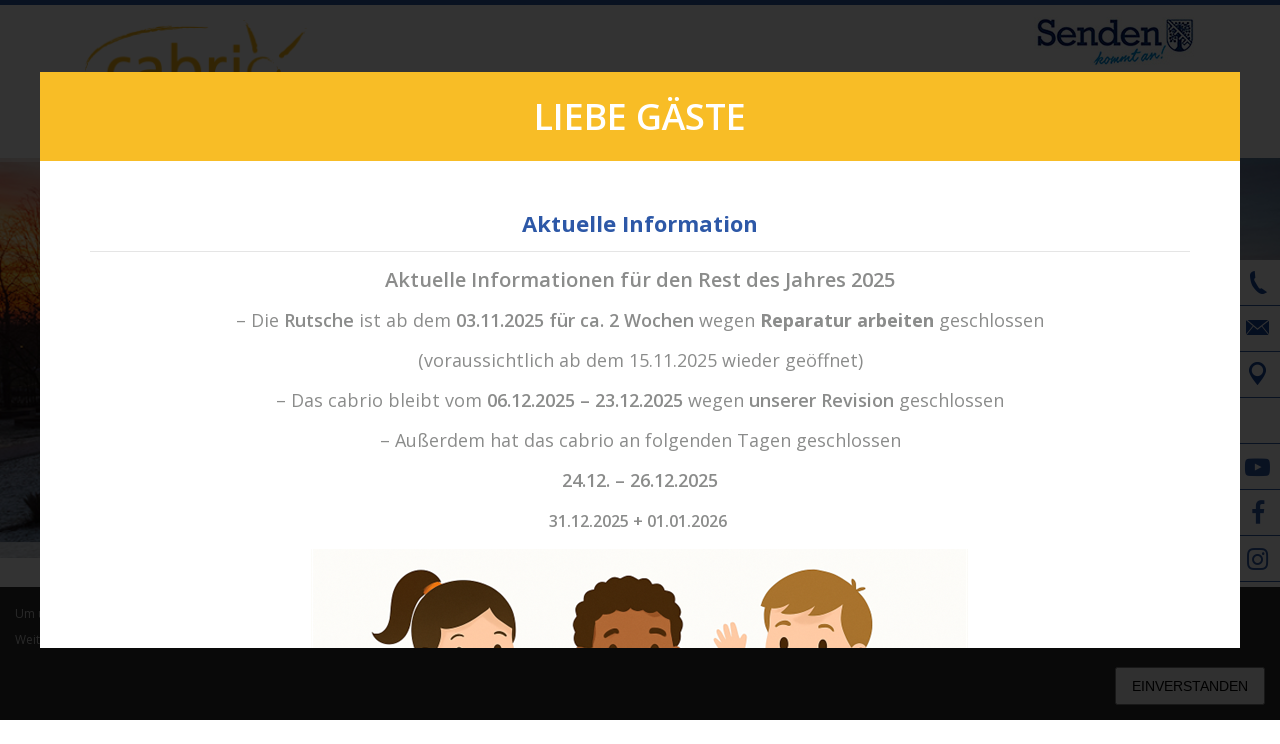

--- FILE ---
content_type: text/html; charset=UTF-8
request_url: https://cabriosenden.de/?attachment_id=796
body_size: 17599
content:
<!DOCTYPE html>
<html lang="de-DE">
<head>
	<meta charset="UTF-8">
	<meta http-equiv="X-UA-Compatible" content="IE=edge">
	<meta name="viewport" content="width=device-width, initial-scale=1">
	<meta name="mobile-web-app-capable" content="yes">
	<meta name="apple-mobile-web-app-capable" content="yes">
	<meta name="apple-mobile-web-app-title" content="Cabrio Senden - ">
	<link rel="profile" href="https://gmpg.org/xfn/11">
	<link rel="pingback" href="https://cabriosenden.de/xmlrpc.php">
	<meta name='robots' content='index, follow, max-image-preview:large, max-snippet:-1, max-video-preview:-1' />

	<!-- This site is optimized with the Yoast SEO plugin v23.3 - https://yoast.com/wordpress/plugins/seo/ -->
	<title>Senden - cabrio - SOMMER (14) - Cabrio Senden</title>
	<link rel="canonical" href="https://cabriosenden.de/" />
	<meta property="og:locale" content="de_DE" />
	<meta property="og:type" content="article" />
	<meta property="og:title" content="Senden - cabrio - SOMMER (14) - Cabrio Senden" />
	<meta property="og:description" content="[...]Weiterlesen..." />
	<meta property="og:url" content="https://cabriosenden.de/" />
	<meta property="og:site_name" content="Cabrio Senden" />
	<meta property="article:publisher" content="https://www.facebook.com/cabriosenden/" />
	<meta property="og:image" content="https://cabriosenden.de" />
	<meta property="og:image:width" content="1000" />
	<meta property="og:image:height" content="750" />
	<meta property="og:image:type" content="image/jpeg" />
	<meta name="twitter:card" content="summary_large_image" />
	<script type="application/ld+json" class="yoast-schema-graph">{"@context":"https://schema.org","@graph":[{"@type":"WebPage","@id":"https://cabriosenden.de/","url":"https://cabriosenden.de/","name":"Senden - cabrio - SOMMER (14) - Cabrio Senden","isPartOf":{"@id":"https://cabriosenden.de/#website"},"primaryImageOfPage":{"@id":"https://cabriosenden.de/#primaryimage"},"image":{"@id":"https://cabriosenden.de/#primaryimage"},"thumbnailUrl":"https://cabriosenden.de/wp-content/uploads/2017/10/Senden-cabrio-SOMMER-14.jpg","datePublished":"2017-10-04T09:11:23+00:00","dateModified":"2017-10-04T09:11:23+00:00","breadcrumb":{"@id":"https://cabriosenden.de/#breadcrumb"},"inLanguage":"de-DE","potentialAction":[{"@type":"ReadAction","target":["https://cabriosenden.de/"]}]},{"@type":"ImageObject","inLanguage":"de-DE","@id":"https://cabriosenden.de/#primaryimage","url":"https://cabriosenden.de/wp-content/uploads/2017/10/Senden-cabrio-SOMMER-14.jpg","contentUrl":"https://cabriosenden.de/wp-content/uploads/2017/10/Senden-cabrio-SOMMER-14.jpg","width":1000,"height":750},{"@type":"BreadcrumbList","@id":"https://cabriosenden.de/#breadcrumb","itemListElement":[{"@type":"ListItem","position":1,"name":"Startseite","item":"https://cabriosenden.de/"},{"@type":"ListItem","position":2,"name":"Senden &#8211; cabrio &#8211; SOMMER (14)"}]},{"@type":"WebSite","@id":"https://cabriosenden.de/#website","url":"https://cabriosenden.de/","name":"Cabrio Senden","description":"","publisher":{"@id":"https://cabriosenden.de/#organization"},"potentialAction":[{"@type":"SearchAction","target":{"@type":"EntryPoint","urlTemplate":"https://cabriosenden.de/?s={search_term_string}"},"query-input":"required name=search_term_string"}],"inLanguage":"de-DE"},{"@type":"Organization","@id":"https://cabriosenden.de/#organization","name":"Cabrio Senden","url":"https://cabriosenden.de/","logo":{"@type":"ImageObject","inLanguage":"de-DE","@id":"https://cabriosenden.de/#/schema/logo/image/","url":"https://cabriosenden.de/wp-content/uploads/2017/04/cabrio_senden_logo.png","contentUrl":"https://cabriosenden.de/wp-content/uploads/2017/04/cabrio_senden_logo.png","width":259,"height":125,"caption":"Cabrio Senden"},"image":{"@id":"https://cabriosenden.de/#/schema/logo/image/"},"sameAs":["https://www.facebook.com/cabriosenden/","https://www.instagram.com/cabriosenden/","https://www.youtube.com/channel/UCEffbC7RtdqPCzYkFPO6FWQ"]}]}</script>
	<!-- / Yoast SEO plugin. -->


<link rel="alternate" type="text/calendar" title="Cabrio Senden &raquo; iCal Feed" href="https://cabriosenden.de/aktuelle-events323223232/?ical=1" />
<script type="text/javascript">
/* <![CDATA[ */
window._wpemojiSettings = {"baseUrl":"https:\/\/s.w.org\/images\/core\/emoji\/15.0.3\/72x72\/","ext":".png","svgUrl":"https:\/\/s.w.org\/images\/core\/emoji\/15.0.3\/svg\/","svgExt":".svg","source":{"wpemoji":"https:\/\/cabriosenden.de\/wp-includes\/js\/wp-emoji.js?ver=6.6.1","twemoji":"https:\/\/cabriosenden.de\/wp-includes\/js\/twemoji.js?ver=6.6.1"}};
/**
 * @output wp-includes/js/wp-emoji-loader.js
 */

/**
 * Emoji Settings as exported in PHP via _print_emoji_detection_script().
 * @typedef WPEmojiSettings
 * @type {object}
 * @property {?object} source
 * @property {?string} source.concatemoji
 * @property {?string} source.twemoji
 * @property {?string} source.wpemoji
 * @property {?boolean} DOMReady
 * @property {?Function} readyCallback
 */

/**
 * Support tests.
 * @typedef SupportTests
 * @type {object}
 * @property {?boolean} flag
 * @property {?boolean} emoji
 */

/**
 * IIFE to detect emoji support and load Twemoji if needed.
 *
 * @param {Window} window
 * @param {Document} document
 * @param {WPEmojiSettings} settings
 */
( function wpEmojiLoader( window, document, settings ) {
	if ( typeof Promise === 'undefined' ) {
		return;
	}

	var sessionStorageKey = 'wpEmojiSettingsSupports';
	var tests = [ 'flag', 'emoji' ];

	/**
	 * Checks whether the browser supports offloading to a Worker.
	 *
	 * @since 6.3.0
	 *
	 * @private
	 *
	 * @returns {boolean}
	 */
	function supportsWorkerOffloading() {
		return (
			typeof Worker !== 'undefined' &&
			typeof OffscreenCanvas !== 'undefined' &&
			typeof URL !== 'undefined' &&
			URL.createObjectURL &&
			typeof Blob !== 'undefined'
		);
	}

	/**
	 * @typedef SessionSupportTests
	 * @type {object}
	 * @property {number} timestamp
	 * @property {SupportTests} supportTests
	 */

	/**
	 * Get support tests from session.
	 *
	 * @since 6.3.0
	 *
	 * @private
	 *
	 * @returns {?SupportTests} Support tests, or null if not set or older than 1 week.
	 */
	function getSessionSupportTests() {
		try {
			/** @type {SessionSupportTests} */
			var item = JSON.parse(
				sessionStorage.getItem( sessionStorageKey )
			);
			if (
				typeof item === 'object' &&
				typeof item.timestamp === 'number' &&
				new Date().valueOf() < item.timestamp + 604800 && // Note: Number is a week in seconds.
				typeof item.supportTests === 'object'
			) {
				return item.supportTests;
			}
		} catch ( e ) {}
		return null;
	}

	/**
	 * Persist the supports in session storage.
	 *
	 * @since 6.3.0
	 *
	 * @private
	 *
	 * @param {SupportTests} supportTests Support tests.
	 */
	function setSessionSupportTests( supportTests ) {
		try {
			/** @type {SessionSupportTests} */
			var item = {
				supportTests: supportTests,
				timestamp: new Date().valueOf()
			};

			sessionStorage.setItem(
				sessionStorageKey,
				JSON.stringify( item )
			);
		} catch ( e ) {}
	}

	/**
	 * Checks if two sets of Emoji characters render the same visually.
	 *
	 * This function may be serialized to run in a Worker. Therefore, it cannot refer to variables from the containing
	 * scope. Everything must be passed by parameters.
	 *
	 * @since 4.9.0
	 *
	 * @private
	 *
	 * @param {CanvasRenderingContext2D} context 2D Context.
	 * @param {string} set1 Set of Emoji to test.
	 * @param {string} set2 Set of Emoji to test.
	 *
	 * @return {boolean} True if the two sets render the same.
	 */
	function emojiSetsRenderIdentically( context, set1, set2 ) {
		// Cleanup from previous test.
		context.clearRect( 0, 0, context.canvas.width, context.canvas.height );
		context.fillText( set1, 0, 0 );
		var rendered1 = new Uint32Array(
			context.getImageData(
				0,
				0,
				context.canvas.width,
				context.canvas.height
			).data
		);

		// Cleanup from previous test.
		context.clearRect( 0, 0, context.canvas.width, context.canvas.height );
		context.fillText( set2, 0, 0 );
		var rendered2 = new Uint32Array(
			context.getImageData(
				0,
				0,
				context.canvas.width,
				context.canvas.height
			).data
		);

		return rendered1.every( function ( rendered2Data, index ) {
			return rendered2Data === rendered2[ index ];
		} );
	}

	/**
	 * Determines if the browser properly renders Emoji that Twemoji can supplement.
	 *
	 * This function may be serialized to run in a Worker. Therefore, it cannot refer to variables from the containing
	 * scope. Everything must be passed by parameters.
	 *
	 * @since 4.2.0
	 *
	 * @private
	 *
	 * @param {CanvasRenderingContext2D} context 2D Context.
	 * @param {string} type Whether to test for support of "flag" or "emoji".
	 * @param {Function} emojiSetsRenderIdentically Reference to emojiSetsRenderIdentically function, needed due to minification.
	 *
	 * @return {boolean} True if the browser can render emoji, false if it cannot.
	 */
	function browserSupportsEmoji( context, type, emojiSetsRenderIdentically ) {
		var isIdentical;

		switch ( type ) {
			case 'flag':
				/*
				 * Test for Transgender flag compatibility. Added in Unicode 13.
				 *
				 * To test for support, we try to render it, and compare the rendering to how it would look if
				 * the browser doesn't render it correctly (white flag emoji + transgender symbol).
				 */
				isIdentical = emojiSetsRenderIdentically(
					context,
					'\uD83C\uDFF3\uFE0F\u200D\u26A7\uFE0F', // as a zero-width joiner sequence
					'\uD83C\uDFF3\uFE0F\u200B\u26A7\uFE0F' // separated by a zero-width space
				);

				if ( isIdentical ) {
					return false;
				}

				/*
				 * Test for UN flag compatibility. This is the least supported of the letter locale flags,
				 * so gives us an easy test for full support.
				 *
				 * To test for support, we try to render it, and compare the rendering to how it would look if
				 * the browser doesn't render it correctly ([U] + [N]).
				 */
				isIdentical = emojiSetsRenderIdentically(
					context,
					'\uD83C\uDDFA\uD83C\uDDF3', // as the sequence of two code points
					'\uD83C\uDDFA\u200B\uD83C\uDDF3' // as the two code points separated by a zero-width space
				);

				if ( isIdentical ) {
					return false;
				}

				/*
				 * Test for English flag compatibility. England is a country in the United Kingdom, it
				 * does not have a two letter locale code but rather a five letter sub-division code.
				 *
				 * To test for support, we try to render it, and compare the rendering to how it would look if
				 * the browser doesn't render it correctly (black flag emoji + [G] + [B] + [E] + [N] + [G]).
				 */
				isIdentical = emojiSetsRenderIdentically(
					context,
					// as the flag sequence
					'\uD83C\uDFF4\uDB40\uDC67\uDB40\uDC62\uDB40\uDC65\uDB40\uDC6E\uDB40\uDC67\uDB40\uDC7F',
					// with each code point separated by a zero-width space
					'\uD83C\uDFF4\u200B\uDB40\uDC67\u200B\uDB40\uDC62\u200B\uDB40\uDC65\u200B\uDB40\uDC6E\u200B\uDB40\uDC67\u200B\uDB40\uDC7F'
				);

				return ! isIdentical;
			case 'emoji':
				/*
				 * Four and twenty blackbirds baked in a pie.
				 *
				 * To test for Emoji 15.0 support, try to render a new emoji: Blackbird.
				 *
				 * The Blackbird is a ZWJ sequence combining 🐦 Bird and ⬛ large black square.,
				 *
				 * 0x1F426 (\uD83D\uDC26) == Bird
				 * 0x200D == Zero-Width Joiner (ZWJ) that links the code points for the new emoji or
				 * 0x200B == Zero-Width Space (ZWS) that is rendered for clients not supporting the new emoji.
				 * 0x2B1B == Large Black Square
				 *
				 * When updating this test for future Emoji releases, ensure that individual emoji that make up the
				 * sequence come from older emoji standards.
				 */
				isIdentical = emojiSetsRenderIdentically(
					context,
					'\uD83D\uDC26\u200D\u2B1B', // as the zero-width joiner sequence
					'\uD83D\uDC26\u200B\u2B1B' // separated by a zero-width space
				);

				return ! isIdentical;
		}

		return false;
	}

	/**
	 * Checks emoji support tests.
	 *
	 * This function may be serialized to run in a Worker. Therefore, it cannot refer to variables from the containing
	 * scope. Everything must be passed by parameters.
	 *
	 * @since 6.3.0
	 *
	 * @private
	 *
	 * @param {string[]} tests Tests.
	 * @param {Function} browserSupportsEmoji Reference to browserSupportsEmoji function, needed due to minification.
	 * @param {Function} emojiSetsRenderIdentically Reference to emojiSetsRenderIdentically function, needed due to minification.
	 *
	 * @return {SupportTests} Support tests.
	 */
	function testEmojiSupports( tests, browserSupportsEmoji, emojiSetsRenderIdentically ) {
		var canvas;
		if (
			typeof WorkerGlobalScope !== 'undefined' &&
			self instanceof WorkerGlobalScope
		) {
			canvas = new OffscreenCanvas( 300, 150 ); // Dimensions are default for HTMLCanvasElement.
		} else {
			canvas = document.createElement( 'canvas' );
		}

		var context = canvas.getContext( '2d', { willReadFrequently: true } );

		/*
		 * Chrome on OS X added native emoji rendering in M41. Unfortunately,
		 * it doesn't work when the font is bolder than 500 weight. So, we
		 * check for bold rendering support to avoid invisible emoji in Chrome.
		 */
		context.textBaseline = 'top';
		context.font = '600 32px Arial';

		var supports = {};
		tests.forEach( function ( test ) {
			supports[ test ] = browserSupportsEmoji( context, test, emojiSetsRenderIdentically );
		} );
		return supports;
	}

	/**
	 * Adds a script to the head of the document.
	 *
	 * @ignore
	 *
	 * @since 4.2.0
	 *
	 * @param {string} src The url where the script is located.
	 *
	 * @return {void}
	 */
	function addScript( src ) {
		var script = document.createElement( 'script' );
		script.src = src;
		script.defer = true;
		document.head.appendChild( script );
	}

	settings.supports = {
		everything: true,
		everythingExceptFlag: true
	};

	// Create a promise for DOMContentLoaded since the worker logic may finish after the event has fired.
	var domReadyPromise = new Promise( function ( resolve ) {
		document.addEventListener( 'DOMContentLoaded', resolve, {
			once: true
		} );
	} );

	// Obtain the emoji support from the browser, asynchronously when possible.
	new Promise( function ( resolve ) {
		var supportTests = getSessionSupportTests();
		if ( supportTests ) {
			resolve( supportTests );
			return;
		}

		if ( supportsWorkerOffloading() ) {
			try {
				// Note that the functions are being passed as arguments due to minification.
				var workerScript =
					'postMessage(' +
					testEmojiSupports.toString() +
					'(' +
					[
						JSON.stringify( tests ),
						browserSupportsEmoji.toString(),
						emojiSetsRenderIdentically.toString()
					].join( ',' ) +
					'));';
				var blob = new Blob( [ workerScript ], {
					type: 'text/javascript'
				} );
				var worker = new Worker( URL.createObjectURL( blob ), { name: 'wpTestEmojiSupports' } );
				worker.onmessage = function ( event ) {
					supportTests = event.data;
					setSessionSupportTests( supportTests );
					worker.terminate();
					resolve( supportTests );
				};
				return;
			} catch ( e ) {}
		}

		supportTests = testEmojiSupports( tests, browserSupportsEmoji, emojiSetsRenderIdentically );
		setSessionSupportTests( supportTests );
		resolve( supportTests );
	} )
		// Once the browser emoji support has been obtained from the session, finalize the settings.
		.then( function ( supportTests ) {
			/*
			 * Tests the browser support for flag emojis and other emojis, and adjusts the
			 * support settings accordingly.
			 */
			for ( var test in supportTests ) {
				settings.supports[ test ] = supportTests[ test ];

				settings.supports.everything =
					settings.supports.everything && settings.supports[ test ];

				if ( 'flag' !== test ) {
					settings.supports.everythingExceptFlag =
						settings.supports.everythingExceptFlag &&
						settings.supports[ test ];
				}
			}

			settings.supports.everythingExceptFlag =
				settings.supports.everythingExceptFlag &&
				! settings.supports.flag;

			// Sets DOMReady to false and assigns a ready function to settings.
			settings.DOMReady = false;
			settings.readyCallback = function () {
				settings.DOMReady = true;
			};
		} )
		.then( function () {
			return domReadyPromise;
		} )
		.then( function () {
			// When the browser can not render everything we need to load a polyfill.
			if ( ! settings.supports.everything ) {
				settings.readyCallback();

				var src = settings.source || {};

				if ( src.concatemoji ) {
					addScript( src.concatemoji );
				} else if ( src.wpemoji && src.twemoji ) {
					addScript( src.twemoji );
					addScript( src.wpemoji );
				}
			}
		} );
} )( window, document, window._wpemojiSettings );

/* ]]> */
</script>
<style id='wp-emoji-styles-inline-css' type='text/css'>

	img.wp-smiley, img.emoji {
		display: inline !important;
		border: none !important;
		box-shadow: none !important;
		height: 1em !important;
		width: 1em !important;
		margin: 0 0.07em !important;
		vertical-align: -0.1em !important;
		background: none !important;
		padding: 0 !important;
	}
</style>
<link rel='stylesheet' id='wp-block-library-css' href='https://cabriosenden.de/wp-includes/css/dist/block-library/style.css?ver=6.6.1' type='text/css' media='all' />
<style id='classic-theme-styles-inline-css' type='text/css'>
/**
 * These rules are needed for backwards compatibility.
 * They should match the button element rules in the base theme.json file.
 */
.wp-block-button__link {
	color: #ffffff;
	background-color: #32373c;
	border-radius: 9999px; /* 100% causes an oval, but any explicit but really high value retains the pill shape. */

	/* This needs a low specificity so it won't override the rules from the button element if defined in theme.json. */
	box-shadow: none;
	text-decoration: none;

	/* The extra 2px are added to size solids the same as the outline versions.*/
	padding: calc(0.667em + 2px) calc(1.333em + 2px);

	font-size: 1.125em;
}

.wp-block-file__button {
	background: #32373c;
	color: #ffffff;
	text-decoration: none;
}

</style>
<style id='global-styles-inline-css' type='text/css'>
:root{--wp--preset--aspect-ratio--square: 1;--wp--preset--aspect-ratio--4-3: 4/3;--wp--preset--aspect-ratio--3-4: 3/4;--wp--preset--aspect-ratio--3-2: 3/2;--wp--preset--aspect-ratio--2-3: 2/3;--wp--preset--aspect-ratio--16-9: 16/9;--wp--preset--aspect-ratio--9-16: 9/16;--wp--preset--color--black: #000000;--wp--preset--color--cyan-bluish-gray: #abb8c3;--wp--preset--color--white: #ffffff;--wp--preset--color--pale-pink: #f78da7;--wp--preset--color--vivid-red: #cf2e2e;--wp--preset--color--luminous-vivid-orange: #ff6900;--wp--preset--color--luminous-vivid-amber: #fcb900;--wp--preset--color--light-green-cyan: #7bdcb5;--wp--preset--color--vivid-green-cyan: #00d084;--wp--preset--color--pale-cyan-blue: #8ed1fc;--wp--preset--color--vivid-cyan-blue: #0693e3;--wp--preset--color--vivid-purple: #9b51e0;--wp--preset--gradient--vivid-cyan-blue-to-vivid-purple: linear-gradient(135deg,rgba(6,147,227,1) 0%,rgb(155,81,224) 100%);--wp--preset--gradient--light-green-cyan-to-vivid-green-cyan: linear-gradient(135deg,rgb(122,220,180) 0%,rgb(0,208,130) 100%);--wp--preset--gradient--luminous-vivid-amber-to-luminous-vivid-orange: linear-gradient(135deg,rgba(252,185,0,1) 0%,rgba(255,105,0,1) 100%);--wp--preset--gradient--luminous-vivid-orange-to-vivid-red: linear-gradient(135deg,rgba(255,105,0,1) 0%,rgb(207,46,46) 100%);--wp--preset--gradient--very-light-gray-to-cyan-bluish-gray: linear-gradient(135deg,rgb(238,238,238) 0%,rgb(169,184,195) 100%);--wp--preset--gradient--cool-to-warm-spectrum: linear-gradient(135deg,rgb(74,234,220) 0%,rgb(151,120,209) 20%,rgb(207,42,186) 40%,rgb(238,44,130) 60%,rgb(251,105,98) 80%,rgb(254,248,76) 100%);--wp--preset--gradient--blush-light-purple: linear-gradient(135deg,rgb(255,206,236) 0%,rgb(152,150,240) 100%);--wp--preset--gradient--blush-bordeaux: linear-gradient(135deg,rgb(254,205,165) 0%,rgb(254,45,45) 50%,rgb(107,0,62) 100%);--wp--preset--gradient--luminous-dusk: linear-gradient(135deg,rgb(255,203,112) 0%,rgb(199,81,192) 50%,rgb(65,88,208) 100%);--wp--preset--gradient--pale-ocean: linear-gradient(135deg,rgb(255,245,203) 0%,rgb(182,227,212) 50%,rgb(51,167,181) 100%);--wp--preset--gradient--electric-grass: linear-gradient(135deg,rgb(202,248,128) 0%,rgb(113,206,126) 100%);--wp--preset--gradient--midnight: linear-gradient(135deg,rgb(2,3,129) 0%,rgb(40,116,252) 100%);--wp--preset--font-size--small: 13px;--wp--preset--font-size--medium: 20px;--wp--preset--font-size--large: 36px;--wp--preset--font-size--x-large: 42px;--wp--preset--spacing--20: 0.44rem;--wp--preset--spacing--30: 0.67rem;--wp--preset--spacing--40: 1rem;--wp--preset--spacing--50: 1.5rem;--wp--preset--spacing--60: 2.25rem;--wp--preset--spacing--70: 3.38rem;--wp--preset--spacing--80: 5.06rem;--wp--preset--shadow--natural: 6px 6px 9px rgba(0, 0, 0, 0.2);--wp--preset--shadow--deep: 12px 12px 50px rgba(0, 0, 0, 0.4);--wp--preset--shadow--sharp: 6px 6px 0px rgba(0, 0, 0, 0.2);--wp--preset--shadow--outlined: 6px 6px 0px -3px rgba(255, 255, 255, 1), 6px 6px rgba(0, 0, 0, 1);--wp--preset--shadow--crisp: 6px 6px 0px rgba(0, 0, 0, 1);}:where(.is-layout-flex){gap: 0.5em;}:where(.is-layout-grid){gap: 0.5em;}body .is-layout-flex{display: flex;}.is-layout-flex{flex-wrap: wrap;align-items: center;}.is-layout-flex > :is(*, div){margin: 0;}body .is-layout-grid{display: grid;}.is-layout-grid > :is(*, div){margin: 0;}:where(.wp-block-columns.is-layout-flex){gap: 2em;}:where(.wp-block-columns.is-layout-grid){gap: 2em;}:where(.wp-block-post-template.is-layout-flex){gap: 1.25em;}:where(.wp-block-post-template.is-layout-grid){gap: 1.25em;}.has-black-color{color: var(--wp--preset--color--black) !important;}.has-cyan-bluish-gray-color{color: var(--wp--preset--color--cyan-bluish-gray) !important;}.has-white-color{color: var(--wp--preset--color--white) !important;}.has-pale-pink-color{color: var(--wp--preset--color--pale-pink) !important;}.has-vivid-red-color{color: var(--wp--preset--color--vivid-red) !important;}.has-luminous-vivid-orange-color{color: var(--wp--preset--color--luminous-vivid-orange) !important;}.has-luminous-vivid-amber-color{color: var(--wp--preset--color--luminous-vivid-amber) !important;}.has-light-green-cyan-color{color: var(--wp--preset--color--light-green-cyan) !important;}.has-vivid-green-cyan-color{color: var(--wp--preset--color--vivid-green-cyan) !important;}.has-pale-cyan-blue-color{color: var(--wp--preset--color--pale-cyan-blue) !important;}.has-vivid-cyan-blue-color{color: var(--wp--preset--color--vivid-cyan-blue) !important;}.has-vivid-purple-color{color: var(--wp--preset--color--vivid-purple) !important;}.has-black-background-color{background-color: var(--wp--preset--color--black) !important;}.has-cyan-bluish-gray-background-color{background-color: var(--wp--preset--color--cyan-bluish-gray) !important;}.has-white-background-color{background-color: var(--wp--preset--color--white) !important;}.has-pale-pink-background-color{background-color: var(--wp--preset--color--pale-pink) !important;}.has-vivid-red-background-color{background-color: var(--wp--preset--color--vivid-red) !important;}.has-luminous-vivid-orange-background-color{background-color: var(--wp--preset--color--luminous-vivid-orange) !important;}.has-luminous-vivid-amber-background-color{background-color: var(--wp--preset--color--luminous-vivid-amber) !important;}.has-light-green-cyan-background-color{background-color: var(--wp--preset--color--light-green-cyan) !important;}.has-vivid-green-cyan-background-color{background-color: var(--wp--preset--color--vivid-green-cyan) !important;}.has-pale-cyan-blue-background-color{background-color: var(--wp--preset--color--pale-cyan-blue) !important;}.has-vivid-cyan-blue-background-color{background-color: var(--wp--preset--color--vivid-cyan-blue) !important;}.has-vivid-purple-background-color{background-color: var(--wp--preset--color--vivid-purple) !important;}.has-black-border-color{border-color: var(--wp--preset--color--black) !important;}.has-cyan-bluish-gray-border-color{border-color: var(--wp--preset--color--cyan-bluish-gray) !important;}.has-white-border-color{border-color: var(--wp--preset--color--white) !important;}.has-pale-pink-border-color{border-color: var(--wp--preset--color--pale-pink) !important;}.has-vivid-red-border-color{border-color: var(--wp--preset--color--vivid-red) !important;}.has-luminous-vivid-orange-border-color{border-color: var(--wp--preset--color--luminous-vivid-orange) !important;}.has-luminous-vivid-amber-border-color{border-color: var(--wp--preset--color--luminous-vivid-amber) !important;}.has-light-green-cyan-border-color{border-color: var(--wp--preset--color--light-green-cyan) !important;}.has-vivid-green-cyan-border-color{border-color: var(--wp--preset--color--vivid-green-cyan) !important;}.has-pale-cyan-blue-border-color{border-color: var(--wp--preset--color--pale-cyan-blue) !important;}.has-vivid-cyan-blue-border-color{border-color: var(--wp--preset--color--vivid-cyan-blue) !important;}.has-vivid-purple-border-color{border-color: var(--wp--preset--color--vivid-purple) !important;}.has-vivid-cyan-blue-to-vivid-purple-gradient-background{background: var(--wp--preset--gradient--vivid-cyan-blue-to-vivid-purple) !important;}.has-light-green-cyan-to-vivid-green-cyan-gradient-background{background: var(--wp--preset--gradient--light-green-cyan-to-vivid-green-cyan) !important;}.has-luminous-vivid-amber-to-luminous-vivid-orange-gradient-background{background: var(--wp--preset--gradient--luminous-vivid-amber-to-luminous-vivid-orange) !important;}.has-luminous-vivid-orange-to-vivid-red-gradient-background{background: var(--wp--preset--gradient--luminous-vivid-orange-to-vivid-red) !important;}.has-very-light-gray-to-cyan-bluish-gray-gradient-background{background: var(--wp--preset--gradient--very-light-gray-to-cyan-bluish-gray) !important;}.has-cool-to-warm-spectrum-gradient-background{background: var(--wp--preset--gradient--cool-to-warm-spectrum) !important;}.has-blush-light-purple-gradient-background{background: var(--wp--preset--gradient--blush-light-purple) !important;}.has-blush-bordeaux-gradient-background{background: var(--wp--preset--gradient--blush-bordeaux) !important;}.has-luminous-dusk-gradient-background{background: var(--wp--preset--gradient--luminous-dusk) !important;}.has-pale-ocean-gradient-background{background: var(--wp--preset--gradient--pale-ocean) !important;}.has-electric-grass-gradient-background{background: var(--wp--preset--gradient--electric-grass) !important;}.has-midnight-gradient-background{background: var(--wp--preset--gradient--midnight) !important;}.has-small-font-size{font-size: var(--wp--preset--font-size--small) !important;}.has-medium-font-size{font-size: var(--wp--preset--font-size--medium) !important;}.has-large-font-size{font-size: var(--wp--preset--font-size--large) !important;}.has-x-large-font-size{font-size: var(--wp--preset--font-size--x-large) !important;}
:where(.wp-block-post-template.is-layout-flex){gap: 1.25em;}:where(.wp-block-post-template.is-layout-grid){gap: 1.25em;}
:where(.wp-block-columns.is-layout-flex){gap: 2em;}:where(.wp-block-columns.is-layout-grid){gap: 2em;}
:root :where(.wp-block-pullquote){font-size: 1.5em;line-height: 1.6;}
</style>
<link rel='stylesheet' id='foobox-free-min-css' href='https://cabriosenden.de/wp-content/plugins/foobox-image-lightbox/free/css/foobox.free.min.css?ver=2.7.35' type='text/css' media='all' />
<link rel='stylesheet' id='contact-form-7-css' href='https://cabriosenden.de/wp-content/plugins/contact-form-7/includes/css/styles.css?ver=6.0.6' type='text/css' media='all' />
<link rel='stylesheet' id='crellyslider.min-css' href='https://cabriosenden.de/wp-content/plugins/crelly-slider/css/crellyslider.min.css?ver=1.4.7' type='text/css' media='all' />
<link rel='stylesheet' id='understrap-styles-css' href='https://cabriosenden.de/wp-content/themes/cabrio/css/theme.min.css?ver=0.0.1' type='text/css' media='all' />
<script type="text/javascript" src="https://cabriosenden.de/wp-includes/js/jquery/jquery.js?ver=3.7.1" id="jquery-core-js"></script>
<script type="text/javascript" src="https://cabriosenden.de/wp-includes/js/jquery/jquery-migrate.js?ver=3.4.1" id="jquery-migrate-js"></script>
<script type="text/javascript" src="https://cabriosenden.de/wp-includes/js/jquery/ui/core.js?ver=1.13.3" id="jquery-ui-core-js"></script>
<script type="text/javascript" src="https://cabriosenden.de/wp-content/plugins/crelly-slider/js/jquery.crellyslider.min.js?ver=1.4.7" id="jquery.crellyslider.min-js"></script>
<script type="text/javascript" id="foobox-free-min-js-before">
/* <![CDATA[ */
/* Run FooBox FREE (v2.7.35) */
var FOOBOX = window.FOOBOX = {
	ready: true,
	disableOthers: false,
	o: {wordpress: { enabled: true }, countMessage:'image %index of %total', captions: { dataTitle: ["captionTitle","title"], dataDesc: ["captionDesc","description"] }, rel: '', excludes:'.fbx-link,.nofoobox,.nolightbox,a[href*="pinterest.com/pin/create/button/"]', affiliate : { enabled: false }},
	selectors: [
		".foogallery-container.foogallery-lightbox-foobox", ".foogallery-container.foogallery-lightbox-foobox-free", ".gallery", ".wp-block-gallery", ".wp-caption", ".wp-block-image", "a:has(img[class*=wp-image-])", ".foobox"
	],
	pre: function( $ ){
		// Custom JavaScript (Pre)
		
	},
	post: function( $ ){
		// Custom JavaScript (Post)
		
		// Custom Captions Code
		
	},
	custom: function( $ ){
		// Custom Extra JS
		
	}
};
/* ]]> */
</script>
<script type="text/javascript" src="https://cabriosenden.de/wp-content/plugins/foobox-image-lightbox/free/js/foobox.free.min.js?ver=2.7.35" id="foobox-free-min-js"></script>
<link rel="https://api.w.org/" href="https://cabriosenden.de/wp-json/" /><link rel="alternate" title="JSON" type="application/json" href="https://cabriosenden.de/wp-json/wp/v2/media/796" /><meta name="tec-api-version" content="v1"><meta name="tec-api-origin" content="https://cabriosenden.de"><link rel="alternate" href="https://cabriosenden.de/wp-json/tribe/events/v1/" />	
	<link rel="shortcut icon" type="image/vnd.microsoft.icon" href="https://cabriosenden.de/wp-content/themes/cabrio/img/favicon.png" />	

	
	<link rel="stylesheet" type="text/css" href="https://cabriosenden.de/wp-content/themes/cabrio/css/styles.css" /> 

	<!-- LESS 
	<link rel="stylesheet/less" type="text/css" href="https://cabriosenden.de/wp-content/themes/cabrio/css/styles.less" />
	<script type="text/javascript" src="https://cabriosenden.de/wp-content/themes/cabrio/js/less.min.js"></script>
	-->	
	
	<!-- gmap3 -->
	<script type="text/javascript" src="https://maps.google.com/maps/api/js?key=AIzaSyCN7TLXPUyyVM-mrHm7Uz4S4kE1Xfz-98Q&language=de"></script>
	<script type="text/javascript" src="https://cabriosenden.de/wp-content/themes/cabrio/js/gmap3.min.js"></script>

	<script type="text/javascript" src="https://cabriosenden.de/wp-content/themes/cabrio/js/core.js"></script>
	
</head>

<body data-rsssl=1 class="attachment attachment-template-default single single-attachment postid-796 attachmentid-796 attachment-jpeg tribe-no-js page-template-cabrio">


<header id="site-head" class="container-fluid">
	<div class="container">
		<div class="row align-items-center">
			<div class="col-7 col-lg-2 col-xl-3" id="logo-box">
				<a href="/" title="Cabrio Senden - Start">
					<img style="max-width: 100%;" src="https://cabriosenden.de/wp-content/uploads/2017/04/cabrio_senden_logo.png" alt="Cabrio Senden"></a>
				</a>
			</div>
			<div id="sh-right" class="col-5 col-lg-10 col-xl-9">
		        <nav id="t-menu" class="navbar navbar-toggleable-md navbar-light  ">
		            <button class="navbar-toggler navbar-toggler-right collapsed" type="button" data-toggle="collapse" data-target="#mobilemenu" aria-controls="mobilemenu" aria-expanded="false" aria-label="Toggle navigation">
		              <span class="navbar-toggler-icon"></span>
		            </button>
		            <div class="collapse navbar-collapse" id="navbarSupportedContent">
		              		              <ul id="top-menu" class="nav justify-content-end"><li class="top-menu_lvl1 "><a id="top-menu_81" class="" href="https://cabriosenden.de/" title="Start">Start</a></li><li class="top-menu_lvl1 "><a id="top-menu_eticket-2" class="" href="https://senden.baeder-suite.de/de/" title="eTICKET">eTICKET</a></li><li class="top-menu_lvl1 "><a id="top-menu_kurs" class="" href="https://senden.baeder-suite.de/de/courses/" title="Kurse">Kurse</a></li><li class="top-menu_lvl1 have_submenu"><a id="top-menu_34" class="" href="https://cabriosenden.de/das-bad/" title="DAS CABRIO">DAS CABRIO</a><ul class="submenu"><li><a class="" href="https://cabriosenden.de/das-bad/hallenband/" title="Hallenbad">Hallenbad</a></li><li><a class="" href="https://cabriosenden.de/das-bad/freibad/" title="Freibad">Freibad</a></li><li><a class="" href="https://cabriosenden.de/das-bad/sole/" title="Sole">Sole</a></li><li><a class="" href="https://cabriosenden.de/das-bad/sauna/" title="Sauna">Sauna</a></li><li><a class="" href="https://cabriosenden.de/das-bad/black-hole-rutsche/" title="Black Hole Rutsche">Black Hole Rutsche</a></li></ul></li><li class="top-menu_lvl1 have_submenu"><a id="top-menu_infos" class="" href="#" title="Infos">Infos</a><ul class="submenu"><li><a class="" href="https://cabriosenden.de/infos/oeffnungszeiten/" title="Öffnungszeiten">Öffnungszeiten</a></li><li><a class="" href="https://cabriosenden.de/infos/preise/" title="Preise">Preise</a></li><li><a class="" href="https://cabriosenden.de/infos/geldwertkarten/" title="Geldwertkarten">Geldwertkarten</a></li><li><a class="" href="https://cabriosenden.de/infos/gutscheine/" title="Gutscheine">Gutscheine</a></li><li><a class="" href="https://cabriosenden.de/infos/belegungsplan/" title="Belegungsplan">Belegungsplan</a></li><li><a class="" href="https://cabriosenden.de/infos/wasserqualitaet/" title="Wasserqualität">Wasserqualität</a></li><li><a class="" href="https://cabriosenden.de/infos/wassertemperaturen/" title="Wassertemperaturen">Wassertemperaturen</a></li><li><a class="" href="https://cabriosenden.de/infos/badegaeste-mit-behinderung/" title="Badegäste mit Behinderung">Badegäste mit Behinderung</a></li><li><a class="" href="https://cabriosenden.de/infos/oekoprofit/" title="Ökoprofit">Ökoprofit</a></li><li><a class="" href="https://cabriosenden.de/infos/download/" title="DOWNLOAD">DOWNLOAD</a></li></ul></li><li class="top-menu_lvl1 have_submenu"><a id="top-menu_32" class="" href="https://cabriosenden.de/events/" title="Event">Event</a><ul class="submenu"><li><a class="" href="https://cabriosenden.de/events/virtual-reality-schnorcheln/" title="Virtual Reality Schnorcheln">Virtual Reality Schnorcheln</a></li><li><a class="" href="https://cabriosenden.de/events/aktuelle-events/" title="Aktuelle Events">Aktuelle Events</a></li><li><a class="" href="https://cabriosenden.de/events/eventgalerie/" title="Eventgalerie">Eventgalerie</a></li></ul></li><li class="top-menu_lvl1 "><a id="top-menu_30" class="" href="https://cabriosenden.de/impressionen/" title="Impressionen">Impressionen</a></li><li class="top-menu_lvl1 "><a id="top-menu_28" class="" href="https://cabriosenden.de/bistro/" title="GASTRONOMIE">GASTRONOMIE</a></li><li class="top-menu_lvl1 "><a id="top-menu_27" class="" href="https://cabriosenden.de/jobs/" title="Jobs">Jobs</a></li><li class="top-menu_lvl1 "><a id="top-menu_26" class="" href="https://cabriosenden.de/kontakt/" title="Kontakt">Kontakt</a></li></ul>		            </div>
		        </nav>
			</div>
			<div id="gemeinde" class="text-right">
				<a href="http://www.gemeinde-senden.de/" title="" target="_blank">
					<span></span>
					<img style="" src="https://cabriosenden.de/wp-content/uploads/2017/04/gemeinde_senden_logo_claim_RGB-1.jpg" alt="">
				</a>
			</div>
		</div>
	</div>
</header>
<div id="mobilehide" class="container-fluid">
	<nav id="t-menu-mobile" class="navbar navbar-light  ">
	    <div class="collapse navbar-collapse" id="mobilemenu">
	     	     <ul id="top-menu-mobile" class=""><li class="top-menu-mobile_lvl1 "><a id="top-menu-mobile_81" class="" href="https://cabriosenden.de/" title="Start">Start</a></li><li class="top-menu-mobile_lvl1 "><a id="top-menu-mobile_eticket-2" class="" href="https://senden.baeder-suite.de/de/" title="eTICKET">eTICKET</a></li><li class="top-menu-mobile_lvl1 "><a id="top-menu-mobile_kurs" class="" href="https://senden.baeder-suite.de/de/courses/" title="Kurse">Kurse</a></li><li class="top-menu-mobile_lvl1 have_submenu"><a id="top-menu-mobile_34" class="" href="https://cabriosenden.de/das-bad/" title="DAS CABRIO">DAS CABRIO</a><ul class="submenu"><li><a class="" href="https://cabriosenden.de/das-bad/hallenband/" title="Hallenbad">Hallenbad</a></li><li><a class="" href="https://cabriosenden.de/das-bad/freibad/" title="Freibad">Freibad</a></li><li><a class="" href="https://cabriosenden.de/das-bad/sole/" title="Sole">Sole</a></li><li><a class="" href="https://cabriosenden.de/das-bad/sauna/" title="Sauna">Sauna</a></li><li><a class="" href="https://cabriosenden.de/das-bad/black-hole-rutsche/" title="Black Hole Rutsche">Black Hole Rutsche</a></li></ul></li><li class="top-menu-mobile_lvl1 have_submenu"><a id="top-menu-mobile_infos" class="" href="#" title="Infos">Infos</a><ul class="submenu"><li><a class="" href="https://cabriosenden.de/infos/oeffnungszeiten/" title="Öffnungszeiten">Öffnungszeiten</a></li><li><a class="" href="https://cabriosenden.de/infos/preise/" title="Preise">Preise</a></li><li><a class="" href="https://cabriosenden.de/infos/geldwertkarten/" title="Geldwertkarten">Geldwertkarten</a></li><li><a class="" href="https://cabriosenden.de/infos/gutscheine/" title="Gutscheine">Gutscheine</a></li><li><a class="" href="https://cabriosenden.de/infos/belegungsplan/" title="Belegungsplan">Belegungsplan</a></li><li><a class="" href="https://cabriosenden.de/infos/wasserqualitaet/" title="Wasserqualität">Wasserqualität</a></li><li><a class="" href="https://cabriosenden.de/infos/wassertemperaturen/" title="Wassertemperaturen">Wassertemperaturen</a></li><li><a class="" href="https://cabriosenden.de/infos/badegaeste-mit-behinderung/" title="Badegäste mit Behinderung">Badegäste mit Behinderung</a></li><li><a class="" href="https://cabriosenden.de/infos/oekoprofit/" title="Ökoprofit">Ökoprofit</a></li><li><a class="" href="https://cabriosenden.de/infos/download/" title="DOWNLOAD">DOWNLOAD</a></li></ul></li><li class="top-menu-mobile_lvl1 have_submenu"><a id="top-menu-mobile_32" class="" href="https://cabriosenden.de/events/" title="Event">Event</a><ul class="submenu"><li><a class="" href="https://cabriosenden.de/events/virtual-reality-schnorcheln/" title="Virtual Reality Schnorcheln">Virtual Reality Schnorcheln</a></li><li><a class="" href="https://cabriosenden.de/events/aktuelle-events/" title="Aktuelle Events">Aktuelle Events</a></li><li><a class="" href="https://cabriosenden.de/events/eventgalerie/" title="Eventgalerie">Eventgalerie</a></li></ul></li><li class="top-menu-mobile_lvl1 "><a id="top-menu-mobile_30" class="" href="https://cabriosenden.de/impressionen/" title="Impressionen">Impressionen</a></li><li class="top-menu-mobile_lvl1 "><a id="top-menu-mobile_28" class="" href="https://cabriosenden.de/bistro/" title="GASTRONOMIE">GASTRONOMIE</a></li><li class="top-menu-mobile_lvl1 "><a id="top-menu-mobile_27" class="" href="https://cabriosenden.de/jobs/" title="Jobs">Jobs</a></li><li class="top-menu-mobile_lvl1 "><a id="top-menu-mobile_26" class="" href="https://cabriosenden.de/kontakt/" title="Kontakt">Kontakt</a></li></ul>	    </div>
	</nav>
</div>
<div id="slider" class="slider-unterseite">
	<div style="display: none;" class="crellyslider-slider crellyslider-slider-full-width crellyslider-slider-homepage crellyslider-1" id="crellyslider-1">
<ul>
<li
style="
background-color: transparent;
background-image: url('https://cabriosenden.de/wp-content/uploads/2020/01/2020-CABRIO-Slider-1140x400px001.jpg');
background-position: center center;
background-repeat: no-repeat;
background-size: cover;

"
data-in="fade"
data-ease-in="300"
data-out="fade"
data-ease-out="300"
data-time="7000"
>
<div
class="slide-box-text"
style="z-index: 11;

"
data-delay="0"
data-ease-in="500"
data-ease-out="300"
data-in="fadeUp"
data-out="slideLeft"
data-ignore-ease-out="0"
data-top="175"
data-left="15"
data-time="all"
>cabrio Senden - das Bad.<br>Außergewöhnlich, vielfältig!</div>
</li>
<li
style="
background-color: transparent;
background-image: url('https://cabriosenden.de/wp-content/uploads/2020/01/2020-CABRIO-Slider-1140x400px-03.jpg');
background-position: center center;
background-repeat: no-repeat;
background-size: cover;

"
data-in="fade"
data-ease-in="300"
data-out="fade"
data-ease-out="300"
data-time="7000"
>
<div
class="slide-box-text"
style="z-index: 11;

"
data-delay="0"
data-ease-in="500"
data-ease-out="300"
data-in="fadeUp"
data-out="slideLeft"
data-ignore-ease-out="0"
data-top="175"
data-left="15"
data-time="all"
>Das 25 Meter lange <br>Schwimmerbecken kann was!</div>
<div
class=""
style="z-index: 1;

"
data-delay="0"
data-ease-in="300"
data-ease-out="300"
data-in="fade"
data-out="fade"
data-ignore-ease-out="0"
data-top="0"
data-left="0"
data-time="all"
></div>
</li>
<li
style="
background-color: transparent;
background-image: url('https://cabriosenden.de/wp-content/uploads/2020/01/2020-CABRIO-Slider-1140x400px-06.jpg');
background-position: center center;
background-repeat: no-repeat;
background-size: cover;

"
data-in="fade"
data-ease-in="300"
data-out="fade"
data-ease-out="300"
data-time="7000"
>
<div
class="slide-box-text"
style="z-index: 11;

"
data-delay="0"
data-ease-in="500"
data-ease-out="300"
data-in="fadeUp"
data-out="slideLeft"
data-ignore-ease-out="0"
data-top="175"
data-left="15"
data-time="all"
>Beach-und Badespaß!<br>Der Außenbereich des cabrio Senden.</div>
</li>
</ul>
</div>
<script type="text/javascript">
(function($) {
$(document).ready(function() {
$("#crellyslider-1").crellySlider({
layout: 'full-width',
responsive: 1,
startWidth: 1140,
startHeight: 400,
automaticSlide: 1,
showControls: 1,
showNavigation: 1,
enableSwipe: 1,
showProgressBar: 1,
pauseOnHover: 1,
randomOrder: 0,
startFromSlide: 0,
beforeStart : function() { 
jQuery('#slider .crellyslider').append('<div class="slide-bg"></div>');
},
beforeSetResponsive : function() {},
beforeSlideStart : function() {},
beforePause	: function() {},
beforeResume : function() {},
});
});
})(jQuery);
</script>
	<div class="container">
		<div id="quick-news">
			<div class="qn-head"></div>		
			<div class="qn-text"><h3><span style="color: #ffffff"><a style="color: #ffffff" href="https://cabriosenden.de/infos/oeffnungszeiten/">Achtung! neue Öffnungszeiten</a></span></h3>
<blockquote class="blockquote">
<p><span style="color: #ffffff"><a style="color: #ffffff" href="https://cabriosenden.de/infos/preise/">neue Preise ab 2024</a></span></p>
</blockquote>
<p><span style="color: #ffffff">kein Einlass bei Gewitter</span></p>
<h3><span style="color: #ff9900"><a style="color: #ff9900" href="https://senden.baeder-suite.de/de/" target="_blank" rel="noopener"><strong>zu den E-Tickets</strong></a></span></h3></div>
		</div>
	</div>
</div>

<div class="container-fluid" id="quick-news-mobile">
	<div class="container">	<div class="row">
		<div class="col-12">
			<div class="qn-head"></div>		
			<div class="qn-text"><h3><span style="color: #ffffff"><a style="color: #ffffff" href="https://cabriosenden.de/infos/oeffnungszeiten/">Achtung! neue Öffnungszeiten</a></span></h3>
<blockquote class="blockquote">
<p><span style="color: #ffffff"><a style="color: #ffffff" href="https://cabriosenden.de/infos/preise/">neue Preise ab 2024</a></span></p>
</blockquote>
<p><span style="color: #ffffff">kein Einlass bei Gewitter</span></p>
<h3><span style="color: #ff9900"><a style="color: #ff9900" href="https://senden.baeder-suite.de/de/" target="_blank" rel="noopener"><strong>zu den E-Tickets</strong></a></span></h3></div>
		</div>
	</div></div>
</div>

<div id="page-content" class="container content">
	<div class="row">
		<div id="" class="col-12">
				
					<article class="post-796 attachment type-attachment status-inherit hentry" id="post-796">

	<header class="entry-header">
		
		<a class="nav-back" href="/news/"><i class="fa fa-angle-left"></i>Zurück zur Übersicht</a>	

		<h1 class="entry-title">Senden &#8211; cabrio &#8211; SOMMER (14)</h1>
		<div class="entry-meta">

			04.10.2017
		</div><!-- .entry-meta -->

	</header><!-- .entry-header -->
	<div class="line-break"></div>	
	<div class="entry-content">

		<p class="attachment"><a href='https://cabriosenden.de/wp-content/uploads/2017/10/Senden-cabrio-SOMMER-14.jpg'><img fetchpriority="high" decoding="async" width="300" height="225" src="https://cabriosenden.de/wp-content/uploads/2017/10/Senden-cabrio-SOMMER-14-300x225.jpg" class="attachment-medium size-medium" alt="" srcset="https://cabriosenden.de/wp-content/uploads/2017/10/Senden-cabrio-SOMMER-14-300x225.jpg 300w, https://cabriosenden.de/wp-content/uploads/2017/10/Senden-cabrio-SOMMER-14-768x576.jpg 768w, https://cabriosenden.de/wp-content/uploads/2017/10/Senden-cabrio-SOMMER-14.jpg 1000w" sizes="(max-width: 300px) 100vw, 300px" /></a></p>

		
	</div><!-- .entry-content -->



</article><!-- #post-## -->

						
		<div class="row">
			<div class="col-md-12">
				<nav class="navigation post-navigation">
					<h2 class="sr-only">Beitrags- Navigation</h2>
					<div class="nav-links">
						<span class="nav-previous float-xs-left"><a href="https://cabriosenden.de/?foogallery=10-jahre-cabrio-senden-pool-party" rel="prev"><i class="fa fa-angle-left"></i>&nbsp;10 Jahre cabrio Senden / Pool-Party</a></span>					</div><!-- .nav-links -->
				</nav><!-- .navigation -->
			</div>
		</div>
		
					
						</div>
	</div>
</div>


<footer id="site-footer">
	<div class="container-fluid" id="kontaktdaten">
		<div class="container">
			<div class="row">
				<div class="col-12 col-md-6 col-xl-6 offset-xl-1"><h3>cabrio Senden - das Bad</h3>
<p>Bulderner Str. 15<br />48308 Senden<br /><br />Tel.: 0049 (0) 2597 - 93 918 -10<br />Fax: 0049 (0) 2597 - 93 918 -29<br />E-Mail: <a href="mailto:info@cabriosenden.de">info@cabriosenden.de</a><br />Internet: <a href="https://www.cabriosenden.de">www.cabriosenden.de</a></p></div>
				<div id="" class="col-12 col-md-6 col-xl-5 align-self-end">
					<div id="kontakt-box-goto">
						<div class="kbg-head">Wir freuen uns auf Sie!</div>
						<div class="kbg-text">Haben Sie Fragen? Wir kümmern uns drum!</div>
						<a href="mailto:info@cabriosenden.de" title="Wir freuen uns auf Sie!" class="kbg-button">Eine Nachricht schreiben</a>
					</div>
				</div>
			</div>
		</div>
	</div>
	<div id="kurzeInfo" class="container">
		<div class="row">
			<div class="col-12 col-xl-10 offset-xl-1">
				<div class="ki-head">Über das Wasser.</div>
				<div class="ki-text">„Das Prinzip aller Dinge ist Wasser; aus Wasser ist alles, und ins Wasser kehrt alles zurück.“ (Thales von Milet)</div>
			</div>
		</div>
	</div>
	<div id="orangeMenu" class="container-fluid">
		<div class="container">
			<div class="row">
				<div id="copyright" class="col-12 col-md-6 col-xl-5 offset-xl-1">Copyright 2021 cabrio Senden - All rights reserved</div>
				<div id="f-menu" class="col-12 col-md-5"><ul id="footer-menu" class=""><li class=" nav-item"><a class="" href="https://cabriosenden.de/datenschutz/" title="Datenschutz" >Datenschutz</a></li><li class=" nav-item"><a class="" href="https://cabriosenden.de/impressum/" title="Impressum" >Impressum</a></li></ul></div>
			</div>
		</div>
	</div>
	<div id="footer-pause" class="container-fluid">
		<div class="container">
			<div class="row align-items-center justify-content-end">
			<img class="align-self-center" src="https://cabriosenden.de/wp-content/uploads/2017/04/11446201534091201.png" alt="" /><img class="align-self-center" src="https://cabriosenden.de/wp-content/uploads/2017/04/330207201212121709.png" alt="" />			</div>
		</div>
	</div>
</footer>
<div id="kontakt_icons">
	<div class="kontakt_icon2 i_tel " >
		<img class="n_icon" src="https://cabriosenden.de/wp-content/themes/cabrio/img/cp/cp-tel.png"  />
		<img class="h_icon" src="https://cabriosenden.de/wp-content/themes/cabrio/img/cp/cp-tel-hover.png" />	
		<div class="tel_nr">0 25 97 - 93 918 -10</div>
	</div>
	<a href="mailto:info@cabriosenden.de" title="email" class="kontakt_icon2 i_mail " >
		<img class="n_icon" src="https://cabriosenden.de/wp-content/themes/cabrio/img/cp/cp-mail.png"  />
		<img class="h_icon" src="https://cabriosenden.de/wp-content/themes/cabrio/img/cp/cp-mail-hover.png" />	
	</a>
	<a href="/#gmap3" title="kontakt" class="kontakt_icon2 i_ort " >
		<img class="n_icon" src="https://cabriosenden.de/wp-content/themes/cabrio/img/cp/cp-map.png"  />
		<img class="h_icon" src="https://cabriosenden.de/wp-content/themes/cabrio/img/cp/cp-map-hover.png" />
	</a>
	<div class="kontakt_icon2 i_wetter " ></div>
	<a href="https://www.youtube.com/watch?v=k_xki5GtWjU" target="_blank" class="kontakt_icon2 i_letter i_youtube text-center" ><i class="fa fa-youtube-play"></i></a>
	<a href="https://de-de.facebook.com/cabriosenden/" target="_blank" class="kontakt_icon2 i_letter i_facebook text-center" ><i class="fa fa-facebook"></i></a>
	<a href="https://www.instagram.com/cabriosenden/" target="_blank" class="kontakt_icon2 i_letter i_instagram text-center" ><i class="fa fa-instagram"></i></a>
</div>

<link href="https://fonts.googleapis.com/css?family=Open+Sans:400,600,700" rel="stylesheet"> 

<!-- <script src="https://cabriosenden.de/wp-content/themes/cabrio/js/jquery.simpleWeather.min.js"></script> -->

		<script>
		( function ( body ) {
			'use strict';
			body.className = body.className.replace( /\btribe-no-js\b/, 'tribe-js' );
		} )( document.body );
		</script>
		<script> /* <![CDATA[ */var tribe_l10n_datatables = {"aria":{"sort_ascending":": aktivieren, um Spalte aufsteigend zu sortieren","sort_descending":": aktivieren, um Spalte absteigend zu sortieren"},"length_menu":"Zeige _MENU_ Eintr\u00e4ge","empty_table":"Keine Daten in der Tabelle verf\u00fcgbar","info":"_START_ bis _END_ von _TOTAL_ Eintr\u00e4gen","info_empty":"Zeige 0 bis 0 von 0 Eintr\u00e4gen","info_filtered":"(gefiltert aus _MAX_ Eintr\u00e4gen gesamt)","zero_records":"Keine passenden Eintr\u00e4ge gefunden","search":"Suche:","all_selected_text":"Alle Objekte auf dieser Seite wurden selektiert. ","select_all_link":"Alle Seiten ausw\u00e4hlen","clear_selection":"Auswahl aufheben.","pagination":{"all":"Alle","next":"Weiter","previous":"Zur\u00fcck"},"select":{"rows":{"0":"","_":": Ausgew\u00e4hlte %d Zeilen","1":": Ausgew\u00e4hlt 1 Zeile"}},"datepicker":{"dayNames":["Sonntag","Montag","Dienstag","Mittwoch","Donnerstag","Freitag","Samstag"],"dayNamesShort":["So","Mo","Di","Mi","Do","Fr","Sa"],"dayNamesMin":["S","M","D","M","D","F","S"],"monthNames":["Januar","Februar","M\u00e4rz","April","Mai","Juni","Juli","August","September","Oktober","November","Dezember"],"monthNamesShort":["Januar","Februar","M\u00e4rz","April","Mai","Juni","Juli","August","September","Oktober","November","Dezember"],"monthNamesMin":["Jan","Feb","Mrz","Apr","Mai","Jun","Jul","Aug","Sep","Okt","Nov","Dez"],"nextText":"Weiter","prevText":"Zur\u00fcck","currentText":"Heute","closeText":"Erledigt","today":"Heute","clear":"Zur\u00fccksetzen"}};/* ]]> */ </script><style id='core-block-supports-inline-css' type='text/css'>
/**
 * Core styles: block-supports
 */

</style>
<script type="text/javascript" src="https://cabriosenden.de/wp-includes/js/dist/hooks.js?ver=2e6d63e772894a800ba8" id="wp-hooks-js"></script>
<script type="text/javascript" src="https://cabriosenden.de/wp-includes/js/dist/i18n.js?ver=2aff907006e2aa00e26e" id="wp-i18n-js"></script>
<script type="text/javascript" id="wp-i18n-js-after">
/* <![CDATA[ */
wp.i18n.setLocaleData( { 'text direction\u0004ltr': [ 'ltr' ] } );
/* ]]> */
</script>
<script type="text/javascript" src="https://cabriosenden.de/wp-content/plugins/contact-form-7/includes/swv/js/index.js?ver=6.0.6" id="swv-js"></script>
<script type="text/javascript" id="contact-form-7-js-translations">
/* <![CDATA[ */
( function( domain, translations ) {
	var localeData = translations.locale_data[ domain ] || translations.locale_data.messages;
	localeData[""].domain = domain;
	wp.i18n.setLocaleData( localeData, domain );
} )( "contact-form-7", {"translation-revision-date":"2025-05-24 10:46:16+0000","generator":"GlotPress\/4.0.1","domain":"messages","locale_data":{"messages":{"":{"domain":"messages","plural-forms":"nplurals=2; plural=n != 1;","lang":"de"},"This contact form is placed in the wrong place.":["Dieses Kontaktformular wurde an der falschen Stelle platziert."],"Error:":["Fehler:"]}},"comment":{"reference":"includes\/js\/index.js"}} );
/* ]]> */
</script>
<script type="text/javascript" id="contact-form-7-js-before">
/* <![CDATA[ */
var wpcf7 = {
    "api": {
        "root": "https:\/\/cabriosenden.de\/wp-json\/",
        "namespace": "contact-form-7\/v1"
    }
};
/* ]]> */
</script>
<script type="text/javascript" src="https://cabriosenden.de/wp-content/plugins/contact-form-7/includes/js/index.js?ver=6.0.6" id="contact-form-7-js"></script>
<script type="text/javascript" src="https://cabriosenden.de/wp-content/themes/cabrio/js/theme.min.js?ver=0.0.1" id="understrap-scripts-js"></script>
<div id="footer-cookies">
  <span>  Um unsere Webseite für Sie optimal zu gestalten und fortlaufend verbessern zu können, verwenden wir Cookies. Durch die weitere Nutzung der Webseite stimmen Sie der Verwendung von Cookies zu.<br>Weitere Informationen zu Cookies erhalten Sie in unserer <a href="/datenschutz/" title="Datenschutzerklärung">Datenschutzerklärung</a></span>

  <button id="acc-cookies">Einverstanden</button>
</div>
<link rel="stylesheet" href="https://cabriosenden.de/wp-content/themes/cabrio/footer-cookies/footer-cookies.css">
<script type="text/javascript" src="https://cabriosenden.de/wp-content/themes/cabrio/footer-cookies/footer-cookies.min.js"></script>
		
	<div class="popup-bg d-none">
		<div class="popup-text">
			<header>
				<h2>Liebe Gäste </h2>
			</header>
			<div class="text">
				<h3 style="text-align: center;"><b>Aktuelle Information</b></h3>
<hr />
<p class="lead" style="text-align: center;"><strong>Aktuelle Informationen für den Rest des Jahres 2025</strong></p>
<p style="text-align: center;">&#8211; Die <strong>Rutsche</strong> ist ab dem <strong>03.11.2025 für ca. 2 Wochen </strong>wegen <b>Reparatur arbeiten</b> geschlossen</p>
<p style="text-align: center;">(voraussichtlich ab dem 15.11.2025 wieder geöffnet)</p>
<p style="text-align: center;">&#8211; Das cabrio bleibt vom <strong>06.12.2025 &#8211; 23.12.2025 </strong>wegen<strong> unserer Revision </strong>geschlossen</p>
<p style="text-align: center;">&#8211; Außerdem hat das cabrio an folgenden Tagen geschlossen</p>
<p style="text-align: center;"><strong>24.12. &#8211; 26.12.2025 </strong></p>
<p style="text-align: center;"><strong style="font-size: 1rem;">31.12.2025 + 01.01.2026 </strong></p>
<p style="text-align: center;"><img loading="lazy" decoding="async" class="alignnone size-full wp-image-2420" src="https://cabriosenden.de/wp-content/uploads/2025/07/Bild1.png" alt="" width="658" height="280" srcset="https://cabriosenden.de/wp-content/uploads/2025/07/Bild1.png 658w, https://cabriosenden.de/wp-content/uploads/2025/07/Bild1-300x128.png 300w" sizes="(max-width: 658px) 100vw, 658px" /></p>
<h2 style="text-align: center;">Schwimmflügelpflicht</h2>
<p style="text-align: center;">Ihre Sicherheit hat oberste Priorität im Schwimmbad</p>
<p>In allen Becken, wie auch an den Beckenumgängen gilt ab sofort <strong>„Schwimmflügelpflicht für alle Nichtschwimmer“</strong></p>
<p>Dies dient zur Sicherheit von Nichtschwimmern, insbesondere von Kleinkindern.</p>
<ul>
<li><strong>Ertrinkungsrisiko minimieren:</strong><br />
Kinder, die nicht schwimmen können, sind im Wasser besonders gefährdet. Schwimmflügel helfen, den Kopf über Wasser zu halten – besonders in unübersichtlichen oder vollen Bereichen.</li>
<li><strong>Zusätzlicher Schutz:</strong><br />
Auch bei guter Aufsicht können Unfälle passieren. Schwimmflügel bieten eine zusätzliche Sicherheitsebene, falls ein Kind plötzlich ins tiefere Wasser gerät.</li>
<li><strong>Sichtbarkeit erhöhen:</strong><br />
Viele Schwimmflügel sind farbenfroh und gut sichtbar. Das hilft auch dem Aufsichtspersonal, Kinder leichter im Blick zu behalten.</li>
<li><strong>Verpflichtung zur Vorsorge:</strong><br />
Die Pflicht macht deutlich, dass Eltern und Begleitpersonen aktiv Verantwortung übernehmen müssen – Schwimmflügel sind kein Ersatz für Aufsicht, aber eine sinnvolle Ergänzung.</li>
</ul>
<p><small>Leih-Schwimmflügel an der Kasse erhältlich &#8211; 2€ Gebühr / 10€ Pfand</small></p>
<hr />
<h4 style="text-align: center;"><span style="font-size: 12.8px;">Bitte beachtet, dass während eines Gewitters die Becken gesperrt werden und alle Badegäste das Wasser verlassen müssen. In dieser Zeit gewähren wir auch keinen Einlass ins cabrio. Eine Erstattung des Ticketpreises ist nicht möglich. E-Tickets die noch nicht eingecheckt sind, können in eurem Account auf einen anderen Tag umgebucht werden.</span></h4>
				<button id="verstanden-popup">Verstanden und schliessen</button>
			</div>
		</div>
	</div>
	<style>

		.overclosed{ overflow: hidden; }
		.popup-bg{ position: fixed; display: block; top: 0; bottom: 0; width: 100%; height: 100%; min-height: 100%; background-color: rgba( 0, 0, 0, 0.8 ); z-index: 9999;  overflow: auto; font-size: 18px;}
		.popup-text{ position: absolute; display: block; top: 50%; left: 50%; background-color: rgba( 255,255,255, 1); width: 1200px; margin-left: -600px; max-height: 80vh; transform: translateY(-50%); overflow-y: auto;}
		.popup-text header{ padding: 25px; width: 100%; background: #f8bd26; text-transform: uppercase; color:#fff; text-align: center;}
		.popup-text header h2{ color:#fff; font-size: 36px; padding: 0; margin: 0; }
		.popup-text .text { padding:50px 50px 25px 50px; text-align: center; position: relative; }
		.popup-text button{ margin-top:25px; font-size: 20px; color:#fff; background: #2d58a7; border: none; padding: 20px 40px; text-transform: uppercase; font-weight: 600; }
		
		@media( max-width: 1200px ){
			.popup-text{  width: 800px; margin-left: -400px; }
			.popup-text header h2{ font-size: 30px;  }
			.popup-text .text { padding:30px; text-align: center; position: relative; }
		}
		@media( max-width: 800px ){
			.popup-text{  width: 550px; margin-left: -275px; }
			.popup-text header{ padding: 15px; }
			.popup-text header h2{  font-size: 24px; }
			.popup-text .text { padding:25px; }
			.popup-text button{ margin-top:15px; font-size: 18px;  border: none; padding: 10px 25px; }
		}

		@media( max-width: 560px ){
			.popup-text{  width: 100%; max-height:100vh; top:0px; left:0px; margin-left:0px; transform: translateY(0%); }
			.popup-text button{ padding: 8px 15px; }
		}


	</style>
	<script type="text/javascript">

		jQuery( document ).ready( function(){
			var data = sessionStorage.getItem('popup-closed');

			if( data === null ){
				jQuery('body').addClass('overclosed');
				jQuery('.popup-bg').removeClass( 'd-none');
			}
		});

		jQuery('#verstanden-popup').on('click', function(){
			
			sessionStorage.setItem('popup-closed', 'true');

			jQuery('.popup-bg').remove();
			jQuery('body').removeClass('overclosed');
		});

		// function setCookies(cname, cvalue, exdays) {
		//     var d = new Date();
		//     d.setTime(d.getTime() + (exdays*24*60*60*1000));
		//     var expires = "expires=0" //+ d.toUTCString();
		//     document.cookie = cname + "=" + cvalue + ";" + expires + ";path=/";
		// }
	</script>


</body>

</html>


--- FILE ---
content_type: text/css
request_url: https://cabriosenden.de/wp-content/themes/cabrio/css/styles.css
body_size: 21784
content:
@media (max-width:1400px){.cs-controls{display:none!important}}@media (min-width:1200px){.hp-box{flex:0 0 20%;max-width:20%}#mobilehide{display:none}}@media (max-width:1200px){.hp-box{margin-bottom:30px}#slider #quick-news{width:235px!important}#slider .slide-box-text{max-width:inherit!important}}@media (min-width:992px) and (max-width:1200px){#top-menu li{padding-left:2px!important}#top-menu li a{font-size:16px!important}#top-menu li.have_submenu ul{left:2px!important}#mobilehide{display:none}.wi-box-img{margin-top:30px}}@media (min-width:768px) and (max-width:992px){.wi-box-img{margin-top:30px}}@media (max-width:992px){#homepage-content{margin-top:30px!important}#slider #quick-news{display:none}#quick-news-mobile{display:block!important}}@media (min-width:768px){.nav-back{position:absolute;right:15px}.entry-title{padding-right:250px}}@media (max-width:768px){#copyright{text-align:center;margin-bottom:15px}#footer-menu{text-align:center!important}#kontakt-box-goto{margin-top:25px}#slider .cs-navigation{bottom:30px!important}.wi-box-img{margin-top:30px}}@media (max-width:576px){body{background:0 0!important}#wi-box-link a{width:100%!important}#kontakt_icons{display:none!important}}@media (max-width:450px){.kbg-head,.ki-head{font-size:20px!important}.kbg-text,.ki-text{font-size:16px!important}#gemeinde span{display:none}}@font-face{font-family:MyriadPro-Regular;src:url(../fonts/MyriadPro-Regular.eot?#iefix) format('embedded-opentype'),url(../fonts/MyriadPro-Regular.otf) format('opentype'),url(../fonts/MyriadPro-Regular.woff) format('woff'),url(../fonts/MyriadPro-Regular.ttf) format('truetype'),url(../fonts/MyriadPro-Regular.svg#MyriadPro-Regular) format('svg');font-weight:400;font-style:normal}.hoverEffect01{transition:.1s;-webkit-transition:.1s}.hoverEffect02,footer#site-footer #kontaktdaten a{transition:.2s;-webkit-transition:.2s}#crellyslider-2 .cs-next,#crellyslider-2 .cs-previous,#slider .cs-next,#slider .cs-previous,#top-menu li a,#tribe-bar-form .tribe-bar-submit input[type=submit],#tribe-events .tribe-events-button,#wi-box-link a,.hoverEffect03,.hp-box .hpb-head,.hp-box .hpb-img .hpb-img-hover,.hp-box .hpb-img img,.nav-back,.nav-next a,.nav-previous a,.news-box .news-box-body .news-box-text,.news-box .news-box-body .news-box-text .nbt-more,.tribe-events-back a,.tribe-events-button,.tribe-events-list .type-tribe_events h2 a,.tribe-events-list-event-description.tribe-events-content a,.wi-box-img,.wi-box-img .wi-box-hover,.wi-box-img .wi-box-hover .wi-box-hover-mehr,footer#site-footer #orangeMenu #footer-menu li a{transition:.3s;-webkit-transition:.3s}.hoverEffect04{transition:.3s;-webkit-transition:.4s}.hoverEffect05{transition:.5s;-webkit-transition:.5s}.hoverEffect06{transition:.3s;-webkit-transition:.6s}.hoverEffect07{transition:.7s;-webkit-transition:.7s}.hoverEffect08{transition:.8s;-webkit-transition:.8s}.hoverEffect09{transition:.9s;-webkit-transition:.9s}.themeColor1rgba09{background:rgba(45,88,167,.9)!important}.themeColor4rgba09{background:rgba(56,166,78,.9)!important}.themeColor5rgba09{background:rgba(213,36,47,.9)!important}.themeColor6rgba09{background:rgba(70,176,228,.9)!important}.themeColor7rgba09{background:rgba(248,184,63,.9)!important}a{text-decoration:none}body{font-size:20px;line-height:24px;font-family:'Open Sans',sans-serif;color:#8b8c8b;font-weight:400;-webkit-font-smoothing:antialiased}body h1,body h2,body h3,body h4,body h5,body h6{color:#2d58a7;font-family:'Open Sans',sans-serif;font-weight:600;margin-bottom:10px}body h1{font-size:28px}body h2{font-size:24px}body h3{font-size:22px}body h4{font-size:20px}body h5{font-size:18px}body h6{font-size:16px}body strong{font-family:'Open Sans',sans-serif;font-weight:600}header#site-head{border-top:5px solid #2d58a7;min-height:153px;position:relative}header#site-head #sh-right,header#site-head .row{min-height:153px}header#site-head #sh-right{padding-top:12px}header#site-head #sh-right button{top:78px;right:0;border-radius:0;background:#2d58a7}header#site-head #sh-right button span{background-image:url("data:image/svg+xml;charset=utf8,%3Csvg viewBox='0 0 32 32' xmlns='http://www.w3.org/2000/svg'%3E%3Cpath stroke='rgba(255, 255, 255, 0.9)' stroke-width='2' stroke-linecap='round' stroke-miterlimit='10' d='M4 8h24M4 16h24M4 24h24'/%3E%3C/svg%3E")}header#site-head #sh-right button.collapsed{background:#fff}header#site-head #sh-right button.collapsed span{background-image:url("data:image/svg+xml;charset=utf8,%3Csvg viewBox='0 0 32 32' xmlns='http://www.w3.org/2000/svg'%3E%3Cpath stroke='rgba(0, 0, 0, 0.7)' stroke-width='2' stroke-linecap='round' stroke-miterlimit='10' d='M4 8h24M4 16h24M4 24h24'/%3E%3C/svg%3E")}header#site-head #gemeinde{position:absolute;top:12px;right:15px;font-size:16px}header#site-head #gemeinde a{text-decoration:none}header#site-head #gemeinde span{color:#8b8c8b}header#site-head nav{padding:0}#top-menu{padding-top:75px;width:100%}#top-menu li{padding-left:1px;position:relative}#top-menu li:first-child a{padding-left:0}#top-menu li:last-child a{padding-right:0}#top-menu li.have_submenu a{padding:0 5px}#top-menu li.have_submenu:hover a{background:#2d58a7;color:#fff}#top-menu li:hover ul.submenu{display:block}#top-menu li a{font-family:'Open Sans',sans-serif;font-weight:400;font-size:16px;color:#2d58a7;text-transform:uppercase;text-decoration:none;padding:0 3px}#top-menu li a:hover{color:#fcb713}#top-menu li a.active{font-family:'Open Sans',sans-serif;font-weight:600}#top-menu li a#top-menu_eticket-2{font-weight:700;text-transform:none}#top-menu li ul.submenu{position:absolute;top:100%;left:1px;display:none;z-index:1000;margin:0;padding:0 0;width:230px;background:#2d58a7;border-top:3px solid #fcb713;list-style:none outside}#top-menu li ul.submenu li{padding:0;margin:0}#top-menu li ul.submenu li:hover{background:#fcb713}#top-menu li ul.submenu li:last-child a{border-bottom:0}#top-menu li ul.submenu li a{display:block;width:100%;color:#fff;font-size:15px;background:0 0!important;border-bottom:1px solid #fcb713;padding:5px 10px}.grid-gallery{clear:both}#mobilehide{padding:0}#mobilehide #t-menu-mobile{padding:0}#mobilehide #t-menu-mobile #mobilemenu{background:#2d58a7;padding:15px}#mobilehide #t-menu-mobile ul{padding:0;margin:0}#mobilehide #t-menu-mobile ul li{display:block;width:100%;text-align:center}#mobilehide #t-menu-mobile ul li.top-menu-mobile_lvl1 a{border-bottom:1px dashed #fff}#mobilehide #t-menu-mobile ul li:last-child{border:none}#mobilehide #t-menu-mobile ul li a{display:block;text-decoration:none;text-transform:uppercase;padding:12px 15px;font-size:17px;color:#fff;font-family:MyriadPro-Regular}#mobilehide #t-menu-mobile ul li a:focus,#mobilehide #t-menu-mobile ul li a:hover{background:#fcb713}#mobilehide #t-menu-mobile ul li ul{background:#22437f}#mobilehide #t-menu-mobile ul li ul li a{font-size:15px;padding:6px 15px}.hp-box{text-decoration:none!important}.hp-box#hp-box-1 .hpb-head{background:#2d58a7}.hp-box#hp-box-2 .hpb-head{background:#2d58a7}.hp-box#hp-box-3 .hpb-head{background:#2d58a7}.hp-box#hp-box-4 .hpb-head{background:#2d58a7}.hp-box#hp-box-5 .hpb-head{background:#2d58a7}.hp-box:hover .hpb-img-hover{opacity:.7!important}.hp-box:hover#hp-box-1 .hpb-head,.hp-box:hover#hp-box-1 .hpb-img-hover{background:#d5242f}.hp-box:hover#hp-box-2 .hpb-head,.hp-box:hover#hp-box-2 .hpb-img-hover{background:#46b0e4}.hp-box:hover#hp-box-3 .hpb-head,.hp-box:hover#hp-box-3 .hpb-img-hover{background:#2d58a7}.hp-box:hover#hp-box-4 .hpb-head,.hp-box:hover#hp-box-4 .hpb-img-hover{background:#38a64e}.hp-box:hover#hp-box-5 .hpb-head,.hp-box:hover#hp-box-5 .hpb-img-hover{background:#f8b83f}.hp-box .hpb-head{height:53px;line-height:53px;text-transform:uppercase;text-align:center;font-size:16px;color:#fff;font-family:MyriadPro-Regular}.hp-box .hpb-img{height:150px;overflow:hidden;vertical-align:middle;text-align:center;position:relative}.hp-box .hpb-img img{vertical-align:middle;width:100%;height:auto;min-height:100%}.hp-box .hpb-img .hpb-img-hover{position:absolute;width:100%;height:100%;opacity:0;z-index:2;top:0;left:0}#homepage-content{margin-top:-53px;z-index:10}#slider.slider-homepage #quick-news{bottom:105px}#slider.slider-homepage .slide-bg{background:url(../img/slide-bg-new.png) bottom center repeat-x}#slider.slider-homepage .slide-box-text{background:rgba(252,183,19,.9)}#slider.slider-homepage .cs-navigation{bottom:95px}#slider.slider-unterseite #quick-news{bottom:55px}#slider.slider-unterseite .slide-bg{background:url(../img/slide-bg-new.png) bottom center repeat-x}#slider.slider-unterseite .slide-box-text{background:rgba(70,176,228,.9)}#slider.slider-unterseite .cs-navigation{bottom:45px}#slider{position:relative}#slider #quick-news{position:absolute;right:15px;padding:15px;background:#2d58a7;z-index:12;width:426px;color:#fff}#slider #quick-news .qn-head{font-family:'Open Sans',sans-serif;font-weight:600;font-size:16px;padding-bottom:8px}#slider #quick-news .qn-text{max-height:220px;overflow-y:auto;font-family:'Open Sans',sans-serif;font-weight:400;font-size:14px;line-height:18px}#slider #quick-news .qn-text p{margin:0;padding:0}#slider .slide-bg{width:100%;height:100%;z-index:9;position:absolute}#slider .slide-box-text{padding:15px 45px 15px 15px;font-size:35px;color:#fff;font-family:'Open Sans',sans-serif;font-weight:600;line-height:45px;max-width:644px}#slider .cs-previous{background:url(../img/slider-back.png) center center no-repeat #2d58a7!important;left:100px}#slider .cs-next{background:url(../img/slider-forw.png) center center no-repeat #2d58a7!important;right:100px}#slider .cs-next,#slider .cs-previous{width:45px!important;height:45px!important;box-shadow:none!important;border-radius:0!important}#slider .cs-next:hover,#slider .cs-previous:hover{background-color:#fcb713!important}#slider .cs-navigation{opacity:1!important;padding-left:15px}#slider .cs-navigation span{box-shadow:none!important;background:#2d58a7!important;opacity:1!important}#slider .cs-navigation span.cs-active{border:1px solid #fff!important;background:#fcb713!important}.slide-bg2{width:100%;height:100%;background:url(../img/slide-bg2-new.png) bottom center repeat-x;z-index:9;position:absolute}.slide-impre-text{bottom:0!important;width:100%;left:0!important;top:auto!important;background:#fff;position:absolute;height:46px!important;line-height:46px!important;font-size:16px;font-family:MyriadPro-Regular;color:#8b8c8b;font-weight:400;text-align:center}.slide-impre-text br{display:none}#crellyslider-2 .cs-controls{opacity:1;top:92%}#crellyslider-2 .cs-previous{background:url(../img/slider-back2.png) center center no-repeat!important;left:15px}#crellyslider-2 .cs-next{background:url(../img/slider-forw2.png) center center no-repeat!important;right:15px}#crellyslider-2 .cs-next,#crellyslider-2 .cs-previous{width:13px!important;height:18px!important;box-shadow:none!important;border-radius:0!important}#quick-news-mobile{display:none;background:#2d58a7;padding:15px;color:#fff}#quick-news-mobile .qn-head{font-family:'Open Sans',sans-serif;font-weight:600;font-size:16px;padding-bottom:8px}#quick-news-mobile .qn-text{font-family:'Open Sans',sans-serif;font-weight:400;font-size:14px;line-height:18px}#quick-news-mobile .qn-text p{margin:0;padding:0}#homepage-text{padding-top:30px;padding-bottom:25px}#page-content{padding-top:30px;padding-bottom:65px}#wi-box-link a{display:inline-block;width:50%;height:60px;line-height:60px;padding-left:25px;background:url(../img/arrow_wichitg.png) 10px center no-repeat #2d58a7;border-right:1px solid #fff;border-bottom:1px solid #fff;color:#fff;text-decoration:none;text-transform:uppercase;font-family:'Open Sans',sans-serif;font-weight:400;font-size:15px}#wi-box-link a:hover{background-color:#fcb713}.wi-box-img{height:180px;overflow:hidden;position:relative;display:inline-block;float:left}.wi-box-img img{max-width:100%}.wi-box-img:hover .wi-box-hover{background:#fcb713}.wi-box-img:hover .wi-box-hover .wi-box-hover-mehr{background:#2d58a7}.wi-box-img p{margin:0;padding:0}.wi-box-img .wi-box-hover{position:absolute;bottom:0;left:0;width:100%;padding:15px;background:rgba(22,70,157,.53);color:#fff;font-family:'Open Sans',sans-serif;font-weight:400;font-size:18px}.wi-box-img .wi-box-hover .wi-box-hover-mehr{font-size:15px;background:#fcb713;display:block;float:left;padding:2px 10px;margin-top:4px}footer#site-footer #kurzeInfo{padding-top:25px;padding-bottom:25px}footer#site-footer #kurzeInfo .ki-head{font-size:24px;color:#2d58a7;font-family:MyriadPro-Regular}footer#site-footer #kurzeInfo .ki-text{font-size:18px;color:#2d58a7;font-family:'Open Sans',sans-serif;font-weight:400;font-style:italic}footer#site-footer #kontaktdaten{padding-top:25px;padding-bottom:25px;background:#2d58a7;color:#fff;font-family:'Open Sans',sans-serif;font-weight:400;font-size:18px}footer#site-footer #kontaktdaten h3{color:#fcb713;font-family:'Open Sans',sans-serif;font-weight:600;font-size:18px}footer#site-footer #kontaktdaten a{color:#fff;text-decoration:none}footer#site-footer #kontaktdaten a:hover{color:#fcb713}footer#site-footer #kontaktdaten p{margin-bottom:0;padding-bottom:0}footer#site-footer #kontakt-box-goto{padding:15px;background:#fff;color:#2d58a7;font-family:'Open Sans',sans-serif;font-weight:400}footer#site-footer #kontakt-box-goto .kbg-head{font-size:24px}footer#site-footer #kontakt-box-goto .kbg-text{margin-top:5px;color:#8b8c8b;font-size:18px}footer#site-footer #kontakt-box-goto .kbg-button{display:inline-block;margin-top:8px;padding:5px 10px 5px 35px;color:#fff;font-size:16px;background:url(../img/krb-arrow.png) 20px center no-repeat #fcb713}footer#site-footer #kontakt-box-goto .kbg-button:hover{color:#fff;background-color:#2d58a7}footer#site-footer #orangeMenu{padding-top:15px;padding-bottom:15px;background:#fcb713;color:#fff;font-family:'Open Sans',sans-serif;font-weight:400;font-size:16px}footer#site-footer #orangeMenu #footer-menu{text-align:right;margin:0;padding:0}footer#site-footer #orangeMenu #footer-menu li{margin-left:20px;display:inline-block;list-style:none outside}footer#site-footer #orangeMenu #footer-menu li:first-child{margin-left:0}footer#site-footer #orangeMenu #footer-menu li a{text-decoration:none;color:#fff;font-size:14px;padding-left:10px;background:url(../img/arrow-footer.png) left center no-repeat}footer#site-footer #orangeMenu #footer-menu li a:hover{color:#2d58a7}footer#site-footer #footer-pause{height:100px;line-height:100px}footer#site-footer #footer-pause .row{height:100px}footer#site-footer #footer-pause img{max-height:70px;width:auto;margin-left:25px}#kontakt_icons{position:fixed;top:260px;right:0;z-index:99}.kontakt_icon2{position:relative;line-height:45px;transition:.3s;-webkit-transition:.3s;width:45px;height:46px;background:#fff;display:block;border-bottom:1px solid #2d58a7}.kontakt_icon2:hover{background:#2d58a7}.kontakt_icon2 .h_icon{opacity:0}.kontakt_icon2:hover .h_icon{opacity:1}.kontakt_icon2:hover .n_icon{opacity:0}.kontakt_icon2 img{transition:.3s;-webkit-transition:.3s;position:absolute}.kontakt_icon2.i_ort img{top:10px;left:14px}.kontakt_icon2.i_tel img{top:11px;left:15px}.kontakt_icon2.i_mail img{top:14px;left:11px}.kontakt_icon2.i_letter{color:#2d58a7;font-family:'Open Sans',sans-serif;font-weight:600;font-size:24px;text-decoration:none}.kontakt_icon2.i_letter:hover{color:#fff;text-decoration:none}.kontakt_icon2.i_letter:hover.i_youtube{background:#c4302b!important}.kontakt_icon2.i_letter:hover.i_facebook{background:#3b5998!important}.kontakt_icon2.i_letter:hover.i_instagram{background:#bc02a3;background:-webkit-linear-gradient(-120deg,#bc02a3,#bc02a3,#ec000c,#fdb219,#fdb219);background:-o-linear-gradient(-120deg,#bc02a3,#bc02a3,#ec000c,#fdb219,#fdb219);background:-moz-linear-gradient(-120deg,#bc02a3,#bc02a3,#ec000c,#fdb219,#fdb219);background:linear-gradient(-120deg,#bc02a3,#bc02a3,#ec000c,#fdb219,#fdb219)}.kontakt_icon2.i_letter:hover i{color:#fff}.kontakt_icon2.i_letter i{font-size:25px}.kontakt_icon2.i_tel .tel_nr{font-family:'Open Sans',sans-serif;font-weight:600;line-height:45px;text-align:center;font-size:20px;color:#fff;opacity:0;position:absolute;left:45px;width:230px;height:45px;background:#fcb713;z-index:9}.kontakt_icon2.i_tel:hover{border-top-right-radius:0;border-bottom-right-radius:0}.kontakt_icon2.i_wetter{text-align:center}.kontakt_icon2.i_wetter span{display:none;font-family:'Open Sans',sans-serif;font-weight:600;font-size:18px;color:#fff}.kontakt_icon2.i_wetter:hover i{display:none}.kontakt_icon2.i_wetter:hover span{display:block}.kontakt_icon2 i{font-size:42px;color:#2d58a7}.news-box{height:350px;overflow:hidden;margin-top:15px;margin-bottom:15px}.news-box .news-box-body{display:block;width:100%;height:100%;position:relative}.news-box .news-box-body:hover .news-box-text{background:#fcb713}.news-box .news-box-body:hover .news-box-text .nbt-more{background:#2d58a7}.news-box .news-box-body .news-box-img{width:100%;height:100%;background-size:cover}.news-box .news-box-body .news-box-text{position:absolute;bottom:0;left:0;width:100%;padding:20px;background:rgba(22,70,157,.53)}.news-box .news-box-body .news-box-text .nbt-date,.news-box .news-box-body .news-box-text .nbt-title{color:#fff;font-family:'Open Sans',sans-serif;font-weight:400;font-size:16px}.news-box .news-box-body .news-box-text .nbt-title{font-size:18px}.news-box .news-box-body .news-box-text .nbt-more{color:#fff;font-size:15px;background:#fcb713;display:block;float:left;padding:5px 10px;margin-top:20px}.news-box .news-box-body .news-box-text .nbt-more i{margin-left:5px;margin-right:10px}.entry-content{clear:both}#tribe-bar-form .tribe-bar-submit input[type=submit],#tribe-events .tribe-events-button,.nav-back,.nav-next a,.nav-previous a,.tribe-events-back a,.tribe-events-button,.tribe-events-list-event-description.tribe-events-content a{color:#fff!important;font-size:15px;background:#fcb713;display:block;float:left;padding:5px 10px;margin-top:20px;text-decoration:none!important}#tribe-bar-form .tribe-bar-submit input[type=submit]:hover,#tribe-events .tribe-events-button:hover,.nav-back:hover,.nav-next a:hover,.nav-previous a:hover,.tribe-events-back a:hover,.tribe-events-button:hover,.tribe-events-list-event-description.tribe-events-content a:hover{background:#2d58a7}#tribe-bar-form .tribe-bar-submit input[type=submit] i,#tribe-events .tribe-events-button i,.nav-back i,.nav-next a i,.nav-previous a i,.tribe-events-back a i,.tribe-events-button i,.tribe-events-list-event-description.tribe-events-content a i{margin-left:2px;margin-right:10px}.nav-links{width:100%;display:block;float:left}.nav-next{float:right}#tribe-bar-form .tribe-bar-submit input[type=submit],.nav-back,.tribe-events-back a,.tribe-events-list-event-description.tribe-events-content a{margin-top:0!important}#tribe-bar-form .tribe-bar-submit input[type=submit]{background:#d5242f}.tribe-bar-submit{margin-left:11.6667%;padding:15px;width:30%}#tribe-bar-views .tribe-bar-views-list .tribe-bar-views-option a,.tribe-bar-views-inner{color:#fff;background:#2d58a7}#tribe-bar-views .tribe-bar-views-list .tribe-bar-views-option a:hover{background:#22437f!important}.tribe-events-list .type-tribe_events h2{font-size:24px;margin-bottom:0}.tribe-events-list .type-tribe_events h2 a{color:#d5242f}.tribe-events-list .type-tribe_events h2 a:hover{color:#2d58a7}.tribe-event-schedule-details{font-size:18px;color:#2d58a7}.tribe-events-venue-details{font-size:16px}.tribe-events-calendar thead th{background:#2d58a7}.tribe-events-calendar td.tribe-events-present div[id*=tribe-events-daynum-],.tribe-events-calendar td.tribe-events-present div[id*=tribe-events-daynum-]>a{background:#d5242f}#tribe-events-content .tribe-events-tooltip h4{color:#d5242f}@font-face{font-family:weather;src:url(https://s3-us-west-2.amazonaws.com/s.cdpn.io/93/artill_clean_icons-webfont.eot);src:url(https://s3-us-west-2.amazonaws.com/s.cdpn.io/93/artill_clean_icons-webfont.eot?#iefix) format('embedded-opentype'),url(https://s3-us-west-2.amazonaws.com/s.cdpn.io/93/artill_clean_icons-webfont.woff) format('woff'),url(https://s3-us-west-2.amazonaws.com/s.cdpn.io/93/artill_clean_icons-webfont.ttf) format('truetype'),url(https://s3-us-west-2.amazonaws.com/s.cdpn.io/93/artill_clean_icons-webfont.svg#artill_clean_weather_iconsRg) format('svg');font-weight:400;font-style:normal}i{color:#fff;font-family:weather;font-size:16px;font-weight:400;font-style:normal;line-height:1;text-transform:none}.icon-0:before{content:":"}.icon-1:before{content:"p"}.icon-2:before{content:"S"}.icon-3:before{content:"Q"}.icon-4:before{content:"S"}.icon-5:before{content:"W"}.icon-6:before{content:"W"}.icon-7:before{content:"W"}.icon-8:before{content:"W"}.icon-9:before{content:"I"}.icon-10:before{content:"W"}.icon-11:before{content:"I"}.icon-12:before{content:"I"}.icon-13:before{content:"I"}.icon-14:before{content:"I"}.icon-15:before{content:"W"}.icon-16:before{content:"I"}.icon-17:before{content:"W"}.icon-18:before{content:"U"}.icon-19:before{content:"Z"}.icon-20:before{content:"Z"}.icon-21:before{content:"Z"}.icon-22:before{content:"Z"}.icon-23:before{content:"Z"}.icon-24:before{content:"E"}.icon-25:before{content:"E"}.icon-26:before{content:"3"}.icon-27:before{content:"a"}.icon-28:before{content:"A"}.icon-29:before{content:"a"}.icon-30:before{content:"A"}.icon-31:before{content:"6"}.icon-32:before{content:"1"}.icon-33:before{content:"6"}.icon-34:before{content:"1"}.icon-35:before{content:"W"}.icon-36:before{content:"1"}.icon-37:before{content:"S"}.icon-38:before{content:"S"}.icon-39:before{content:"S"}.icon-40:before{content:"M"}.icon-41:before{content:"W"}.icon-42:before{content:"I"}.icon-43:before{content:"W"}.icon-44:before{content:"a"}.icon-45:before{content:"S"}.icon-46:before{content:"U"}.icon-47:before{content:"S"}.line-break{display:block;float:left;width:100%;height:1px;background:#8b8c8b;margin:25px 0;clear:both}.entry-title{font-size:24px;clear:both}

--- FILE ---
content_type: text/css
request_url: https://cabriosenden.de/wp-content/themes/cabrio/footer-cookies/footer-cookies.css
body_size: 470
content:
	#footer-cookies{ background: #2b2b2b; color:#ccc; font-size: 12px; padding: 15px 15px 0px; position: fixed; bottom: 0; width: 100%; display: block; z-index: 999; }
	#footer-cookies button{	 float: right; text-transform: uppercase; font-size: 14px; margin-bottom: 15px; padding: 5px 15px; }
	#footer-cookies button:hover{ color:#000; text-decoration: none; cursor: pointer; background: #fff;}
	#footer-cookies span{	float: left; margin-bottom: 15px;  }
	#footer-cookies span a{	 font-size: 15px; color:#fff;  }
	#footer-cookies span a:hover{	 color:#fafafa;  }

--- FILE ---
content_type: text/javascript
request_url: https://cabriosenden.de/wp-content/themes/cabrio/js/core.js
body_size: 5317
content:

	function genMap( info1, info2, zoom, mapmark){

	 var isDraggable = jQuery( window ).width() > 640 ? true : false; // If 
		jQuery("#gmap3").gmap3({
			  map:{
			    options: {
				     center:[info1,info2],
				     zoom: zoom,
				     //mapTypeId: "style1",
					 mapTypeControl: false,
								    
					 mapTypeControlOptions: {
							 style: google.maps.MapTypeControlStyle.DROPDOWN_MENU,
					 },
					navigationControl: false,
					scrollwheel: false,
				 	streetViewControl: false,
				 	draggable: isDraggable,
				 	
				 	   zoomControlOptions: {
       					 position: google.maps.ControlPosition.LEFT_CENTER
    				},

				 	
		
				 },
			},
			styledmaptype:{
		      id: "style1",
		      options:{
		        name: "Style 1"
		      },
		      styles: [{"stylers":[{"hue":"#baf4c4"},{"saturation":10}]},{"featureType":"water","stylers":[{"color":"#effefd"}]},{"featureType":"all","elementType":"labels","stylers":[{"visibility":"off"}]},{"featureType":"administrative","elementType":"labels","stylers":[{"visibility":"on"}]},{"featureType":"road","elementType":"all","stylers":[{"visibility":"off"}]},{"featureType":"transit","elementType":"all","stylers":[{"visibility":"off"}]}]
		    },
			marker:{
				      latLng:[info1,info2],
				      options:{
				        draggable:false,
				 	  icon: mapmark
				      },
			 	 },	 
			});

	}

	function kurwa(){
		jQuery('#crellyslider-2 .crellyslider').append('<div class="slide-bg2"></div>');
	}


	/* ################################################################################ */
	/* ##############################  KONTAKT RIGHT   ################################ */
	/* ################################################################################ */
	/* ################################################################################ */

	function kontaktRightTel(){
		jQuery( ".kontakt_icon2.i_tel" )
		  .mouseenter(function() {
		    jQuery( this ).stop().animate(
				{
				 left: 15
				}, {
					duration: 100,
					done: function(){
					
					jQuery( this ).delay(200).animate(
						{
						 left: -230
						}, {
							duration: 200,
							start: function(){
								jQuery( '.kontakt_icon2.i_tel .tel_nr').css( 'opacity', 1 );
							}
					});
							
							}
			});
		  })
		  .mouseleave(function() {
		  	 jQuery( this ).stop().animate(
				{
				 left: 15
				}, {
					duration: 200,
					done: function(){
					
					jQuery( this ).delay(500).animate(
						{
						 left: 0
						}, {
							duration: 50,
							start: function(){
								jQuery( '.kontakt_icon2.i_tel .tel_nr').css( 'opacity', 0 );
							}
					});	
							
							}
			});
		  });
 	}

 	jQuery( document ).ready(function(){
 		
 		kontaktRightTel();
 	});

	/* ################################################################################ */
	/* ##################################  WEATHER   ################################### */
	/* ################################################################################ */
	/* ################################################################################ */

	jQuery(document).ready(function() {
	  // jQuery.simpleWeather({
	  //   location: 'Senden, DE',
	  //   woeid: '',
	  //   unit: 'c',
	  //   success: function(weather) {
	      
	  //     jQuery.ajax( '/wp-admin/admin-ajax.php', {
	  //       data : {
	  //            'action': 'weather_update',
	  //            'style': 'update',
	  //            'info': weather
	  //            //'courseID':   jQuery( this ).attr('data-courseid')
	  //        },
	  //        method: 'GET',
	  //        success: function( res ){
	  //          var data = JSON.parse(res);
	  //          //console.log(data);
	  //        },

	  //     });
	      
	  //     //html += '<ul><li>'+weather.city+', '+weather.region+'</li>';
	  //    // html += '<li class="currently">'+weather.currently+'</li>';
	  //     //html += '<li>'+weather.wind.direction+' '+weather.wind.speed+' '+weather.units.speed+'</li></ul>';
	  // 	  html = '<i class="icon-'+weather.code+'"></i><span>'+weather.temp+'&deg;'+weather.units.temp+'</span>';
	  //     jQuery(".kontakt_icon2.i_wetter").html(html);
	  //   },
	  //   error: function(error) {
	  //     console.log( error );
	  //     jQuery.ajax( '/wp-admin/admin-ajax.php', {
	  //       data : {
	  //            'action': 'weather_update',
	  //            'style': 'get'
	  //            //'courseID':   jQuery( this ).attr('data-courseid')
	  //        },
	  //        method: 'GET',
	  //        success: function( res ){
	  //          var weather = JSON.parse(res);
	  //          html = '<i class="icon-'+weather.code+'"></i><span>'+weather.temp+'&deg;'+weather.units.temp+'</span>';
	  //     	   jQuery(".kontakt_icon2.i_wetter").html(html);
	  //        },

	  //     });
	  //   }
	  // });

	  jQuery.ajax( 'https://weather.aagprojects.de/weather_bit_v1/', {
			data : {
	             'city': 'senden',
	             //'courseID':   jQuery( this ).attr('data-courseid')
	         },
	         method: 'GET',
	         success: function( res ){
	           var html = '<i class="icon-'+res.code+'"></i><span>'+res.temp+'&deg;C</span>';
	     	   jQuery(".kontakt_icon2.i_wetter").html(html);
	         }
		});
	});

--- FILE ---
content_type: text/javascript
request_url: https://cabriosenden.de/wp-content/themes/cabrio/footer-cookies/footer-cookies.min.js
body_size: 220
content:
function setCookie(e,o,t){var c=new Date;c.setTime(c.getTime()+24*t*60*60*1e3);var i="expires="+c.toUTCString();document.cookie=e+"="+o+";"+i+";path=/"}document.getElementById("acc-cookies").addEventListener("click",function(){setCookie("cookies-accepted",!0,365),document.getElementById("footer-cookies").remove()});